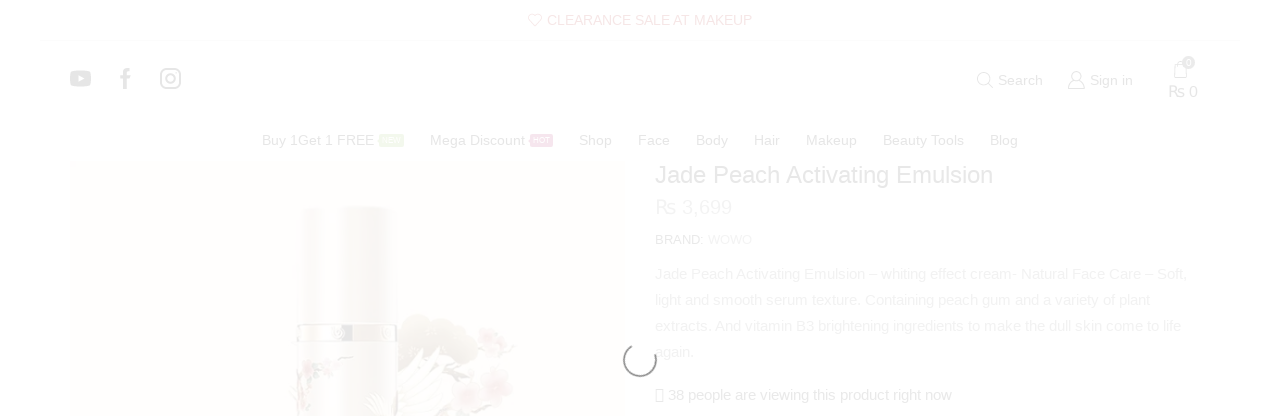

--- FILE ---
content_type: text/html; charset=UTF-8
request_url: https://wowo.pk/jade-peach-activating-emulsion/
body_size: 51206
content:
<!DOCTYPE html><html lang="en-US" xmlns="http://www.w3.org/1999/xhtml" prefix="og: http://ogp.me/ns# fb: http://www.facebook.com/2008/fbml" ><head><meta charset="UTF-8" /><meta name="viewport" content="width=device-width, initial-scale=1.0, maximum-scale=1.0, user-scalable=0"/><title>Jade Peach Activating Emulsion  - WOWO</title><meta name='robots' content='max-image-preview:large' /><style>img:is([sizes="auto" i], [sizes^="auto," i]) { contain-intrinsic-size: 3000px 1500px }</style><meta property="og:site_name" content="WOWO" /><meta name="description" content="Discover 100% organic and natural cosmetic products at WOWO.pk.Shop high-quality skincare, haircare, and beauty products made from pure, natural ingredients. Experience the best in organic beauty solutions in Pakistan, including herbal remedies, essential oils, and cruelty-free options. Explore our Korean beauty products and natural skin and body care range, featuring eco-friendly, sustainable, and effective beauty solutions to enhance your natural beauty." /><meta property="keywords" content="Organic cosmetics, natural skincare, natural haircare, beauty products, pure ingredients, Pakistan beauty, herbal remedies, essential oils, cruelty-free beauty, Korean beauty, natural skin care, natural body care, eco-friendly products, sustainable beauty, organic beauty solutions, natural beauty enhancement, botanical extracts, green beauty, vegan cosmetics, anti-aging products, glowing skin, hydrating skincare, acne treatment, beauty routine, natural makeup, skincare essentials" /><meta property="og:image" content="https://i0.wp.com/wowo.pk/wp-content/uploads/2022/02/48010939516_d507ff69c7_oWEBP.webp?fit=700%2C700&amp;ssl=1" /><meta property="og:url" content="https://wowo.pk/jade-peach-activating-emulsion/" /><meta property="og:type" content="article" /> <script defer src="[data-uri]"></script> <link rel='dns-prefetch' href='//stats.wp.com' /><link rel='dns-prefetch' href='//www.googletagmanager.com' /><link rel='dns-prefetch' href='//pagead2.googlesyndication.com' /><link rel='preconnect' href='//c0.wp.com' /><link rel='preconnect' href='//i0.wp.com' /><link rel="alternate" type="application/rss+xml" title="WOWO &raquo; Feed" href="https://wowo.pk/feed/" /><link rel="alternate" type="application/rss+xml" title="WOWO &raquo; Comments Feed" href="https://wowo.pk/comments/feed/" /><link rel="alternate" type="application/rss+xml" title="WOWO &raquo; Jade Peach Activating Emulsion Comments Feed" href="https://wowo.pk/jade-peach-activating-emulsion/feed/" /><link rel='stylesheet' id='xstore_sales_booster_css-css' href='https://wowo.pk/wp-content/cache/autoptimize/css/autoptimize_single_4ded9168b10d1cb0b9e283b031fb26cc.css' type='text/css' media='all' /><style id='classic-theme-styles-inline-css' type='text/css'>/*! This file is auto-generated */
.wp-block-button__link{color:#fff;background-color:#32373c;border-radius:9999px;box-shadow:none;text-decoration:none;padding:calc(.667em + 2px) calc(1.333em + 2px);font-size:1.125em}.wp-block-file__button{background:#32373c;color:#fff;text-decoration:none}</style><link rel='stylesheet' id='mediaelement-css' href='https://wowo.pk/wp-includes/js/mediaelement/mediaelementplayer-legacy.min.css' type='text/css' media='all' /><link rel='stylesheet' id='wp-mediaelement-css' href='https://wowo.pk/wp-includes/js/mediaelement/wp-mediaelement.min.css' type='text/css' media='all' /><style id='jetpack-sharing-buttons-style-inline-css' type='text/css'>.jetpack-sharing-buttons__services-list{display:flex;flex-direction:row;flex-wrap:wrap;gap:0;list-style-type:none;margin:5px;padding:0}.jetpack-sharing-buttons__services-list.has-small-icon-size{font-size:12px}.jetpack-sharing-buttons__services-list.has-normal-icon-size{font-size:16px}.jetpack-sharing-buttons__services-list.has-large-icon-size{font-size:24px}.jetpack-sharing-buttons__services-list.has-huge-icon-size{font-size:36px}@media print{.jetpack-sharing-buttons__services-list{display:none!important}}.editor-styles-wrapper .wp-block-jetpack-sharing-buttons{gap:0;padding-inline-start:0}ul.jetpack-sharing-buttons__services-list.has-background{padding:1.25em 2.375em}</style><style id='global-styles-inline-css' type='text/css'>:root{--wp--preset--aspect-ratio--square: 1;--wp--preset--aspect-ratio--4-3: 4/3;--wp--preset--aspect-ratio--3-4: 3/4;--wp--preset--aspect-ratio--3-2: 3/2;--wp--preset--aspect-ratio--2-3: 2/3;--wp--preset--aspect-ratio--16-9: 16/9;--wp--preset--aspect-ratio--9-16: 9/16;--wp--preset--color--black: #000000;--wp--preset--color--cyan-bluish-gray: #abb8c3;--wp--preset--color--white: #ffffff;--wp--preset--color--pale-pink: #f78da7;--wp--preset--color--vivid-red: #cf2e2e;--wp--preset--color--luminous-vivid-orange: #ff6900;--wp--preset--color--luminous-vivid-amber: #fcb900;--wp--preset--color--light-green-cyan: #7bdcb5;--wp--preset--color--vivid-green-cyan: #00d084;--wp--preset--color--pale-cyan-blue: #8ed1fc;--wp--preset--color--vivid-cyan-blue: #0693e3;--wp--preset--color--vivid-purple: #9b51e0;--wp--preset--gradient--vivid-cyan-blue-to-vivid-purple: linear-gradient(135deg,rgba(6,147,227,1) 0%,rgb(155,81,224) 100%);--wp--preset--gradient--light-green-cyan-to-vivid-green-cyan: linear-gradient(135deg,rgb(122,220,180) 0%,rgb(0,208,130) 100%);--wp--preset--gradient--luminous-vivid-amber-to-luminous-vivid-orange: linear-gradient(135deg,rgba(252,185,0,1) 0%,rgba(255,105,0,1) 100%);--wp--preset--gradient--luminous-vivid-orange-to-vivid-red: linear-gradient(135deg,rgba(255,105,0,1) 0%,rgb(207,46,46) 100%);--wp--preset--gradient--very-light-gray-to-cyan-bluish-gray: linear-gradient(135deg,rgb(238,238,238) 0%,rgb(169,184,195) 100%);--wp--preset--gradient--cool-to-warm-spectrum: linear-gradient(135deg,rgb(74,234,220) 0%,rgb(151,120,209) 20%,rgb(207,42,186) 40%,rgb(238,44,130) 60%,rgb(251,105,98) 80%,rgb(254,248,76) 100%);--wp--preset--gradient--blush-light-purple: linear-gradient(135deg,rgb(255,206,236) 0%,rgb(152,150,240) 100%);--wp--preset--gradient--blush-bordeaux: linear-gradient(135deg,rgb(254,205,165) 0%,rgb(254,45,45) 50%,rgb(107,0,62) 100%);--wp--preset--gradient--luminous-dusk: linear-gradient(135deg,rgb(255,203,112) 0%,rgb(199,81,192) 50%,rgb(65,88,208) 100%);--wp--preset--gradient--pale-ocean: linear-gradient(135deg,rgb(255,245,203) 0%,rgb(182,227,212) 50%,rgb(51,167,181) 100%);--wp--preset--gradient--electric-grass: linear-gradient(135deg,rgb(202,248,128) 0%,rgb(113,206,126) 100%);--wp--preset--gradient--midnight: linear-gradient(135deg,rgb(2,3,129) 0%,rgb(40,116,252) 100%);--wp--preset--font-size--small: 13px;--wp--preset--font-size--medium: 20px;--wp--preset--font-size--large: 36px;--wp--preset--font-size--x-large: 42px;--wp--preset--font-family--inter: "Inter", sans-serif;--wp--preset--font-family--cardo: Cardo;--wp--preset--spacing--20: 0.44rem;--wp--preset--spacing--30: 0.67rem;--wp--preset--spacing--40: 1rem;--wp--preset--spacing--50: 1.5rem;--wp--preset--spacing--60: 2.25rem;--wp--preset--spacing--70: 3.38rem;--wp--preset--spacing--80: 5.06rem;--wp--preset--shadow--natural: 6px 6px 9px rgba(0, 0, 0, 0.2);--wp--preset--shadow--deep: 12px 12px 50px rgba(0, 0, 0, 0.4);--wp--preset--shadow--sharp: 6px 6px 0px rgba(0, 0, 0, 0.2);--wp--preset--shadow--outlined: 6px 6px 0px -3px rgba(255, 255, 255, 1), 6px 6px rgba(0, 0, 0, 1);--wp--preset--shadow--crisp: 6px 6px 0px rgba(0, 0, 0, 1);}:where(.is-layout-flex){gap: 0.5em;}:where(.is-layout-grid){gap: 0.5em;}body .is-layout-flex{display: flex;}.is-layout-flex{flex-wrap: wrap;align-items: center;}.is-layout-flex > :is(*, div){margin: 0;}body .is-layout-grid{display: grid;}.is-layout-grid > :is(*, div){margin: 0;}:where(.wp-block-columns.is-layout-flex){gap: 2em;}:where(.wp-block-columns.is-layout-grid){gap: 2em;}:where(.wp-block-post-template.is-layout-flex){gap: 1.25em;}:where(.wp-block-post-template.is-layout-grid){gap: 1.25em;}.has-black-color{color: var(--wp--preset--color--black) !important;}.has-cyan-bluish-gray-color{color: var(--wp--preset--color--cyan-bluish-gray) !important;}.has-white-color{color: var(--wp--preset--color--white) !important;}.has-pale-pink-color{color: var(--wp--preset--color--pale-pink) !important;}.has-vivid-red-color{color: var(--wp--preset--color--vivid-red) !important;}.has-luminous-vivid-orange-color{color: var(--wp--preset--color--luminous-vivid-orange) !important;}.has-luminous-vivid-amber-color{color: var(--wp--preset--color--luminous-vivid-amber) !important;}.has-light-green-cyan-color{color: var(--wp--preset--color--light-green-cyan) !important;}.has-vivid-green-cyan-color{color: var(--wp--preset--color--vivid-green-cyan) !important;}.has-pale-cyan-blue-color{color: var(--wp--preset--color--pale-cyan-blue) !important;}.has-vivid-cyan-blue-color{color: var(--wp--preset--color--vivid-cyan-blue) !important;}.has-vivid-purple-color{color: var(--wp--preset--color--vivid-purple) !important;}.has-black-background-color{background-color: var(--wp--preset--color--black) !important;}.has-cyan-bluish-gray-background-color{background-color: var(--wp--preset--color--cyan-bluish-gray) !important;}.has-white-background-color{background-color: var(--wp--preset--color--white) !important;}.has-pale-pink-background-color{background-color: var(--wp--preset--color--pale-pink) !important;}.has-vivid-red-background-color{background-color: var(--wp--preset--color--vivid-red) !important;}.has-luminous-vivid-orange-background-color{background-color: var(--wp--preset--color--luminous-vivid-orange) !important;}.has-luminous-vivid-amber-background-color{background-color: var(--wp--preset--color--luminous-vivid-amber) !important;}.has-light-green-cyan-background-color{background-color: var(--wp--preset--color--light-green-cyan) !important;}.has-vivid-green-cyan-background-color{background-color: var(--wp--preset--color--vivid-green-cyan) !important;}.has-pale-cyan-blue-background-color{background-color: var(--wp--preset--color--pale-cyan-blue) !important;}.has-vivid-cyan-blue-background-color{background-color: var(--wp--preset--color--vivid-cyan-blue) !important;}.has-vivid-purple-background-color{background-color: var(--wp--preset--color--vivid-purple) !important;}.has-black-border-color{border-color: var(--wp--preset--color--black) !important;}.has-cyan-bluish-gray-border-color{border-color: var(--wp--preset--color--cyan-bluish-gray) !important;}.has-white-border-color{border-color: var(--wp--preset--color--white) !important;}.has-pale-pink-border-color{border-color: var(--wp--preset--color--pale-pink) !important;}.has-vivid-red-border-color{border-color: var(--wp--preset--color--vivid-red) !important;}.has-luminous-vivid-orange-border-color{border-color: var(--wp--preset--color--luminous-vivid-orange) !important;}.has-luminous-vivid-amber-border-color{border-color: var(--wp--preset--color--luminous-vivid-amber) !important;}.has-light-green-cyan-border-color{border-color: var(--wp--preset--color--light-green-cyan) !important;}.has-vivid-green-cyan-border-color{border-color: var(--wp--preset--color--vivid-green-cyan) !important;}.has-pale-cyan-blue-border-color{border-color: var(--wp--preset--color--pale-cyan-blue) !important;}.has-vivid-cyan-blue-border-color{border-color: var(--wp--preset--color--vivid-cyan-blue) !important;}.has-vivid-purple-border-color{border-color: var(--wp--preset--color--vivid-purple) !important;}.has-vivid-cyan-blue-to-vivid-purple-gradient-background{background: var(--wp--preset--gradient--vivid-cyan-blue-to-vivid-purple) !important;}.has-light-green-cyan-to-vivid-green-cyan-gradient-background{background: var(--wp--preset--gradient--light-green-cyan-to-vivid-green-cyan) !important;}.has-luminous-vivid-amber-to-luminous-vivid-orange-gradient-background{background: var(--wp--preset--gradient--luminous-vivid-amber-to-luminous-vivid-orange) !important;}.has-luminous-vivid-orange-to-vivid-red-gradient-background{background: var(--wp--preset--gradient--luminous-vivid-orange-to-vivid-red) !important;}.has-very-light-gray-to-cyan-bluish-gray-gradient-background{background: var(--wp--preset--gradient--very-light-gray-to-cyan-bluish-gray) !important;}.has-cool-to-warm-spectrum-gradient-background{background: var(--wp--preset--gradient--cool-to-warm-spectrum) !important;}.has-blush-light-purple-gradient-background{background: var(--wp--preset--gradient--blush-light-purple) !important;}.has-blush-bordeaux-gradient-background{background: var(--wp--preset--gradient--blush-bordeaux) !important;}.has-luminous-dusk-gradient-background{background: var(--wp--preset--gradient--luminous-dusk) !important;}.has-pale-ocean-gradient-background{background: var(--wp--preset--gradient--pale-ocean) !important;}.has-electric-grass-gradient-background{background: var(--wp--preset--gradient--electric-grass) !important;}.has-midnight-gradient-background{background: var(--wp--preset--gradient--midnight) !important;}.has-small-font-size{font-size: var(--wp--preset--font-size--small) !important;}.has-medium-font-size{font-size: var(--wp--preset--font-size--medium) !important;}.has-large-font-size{font-size: var(--wp--preset--font-size--large) !important;}.has-x-large-font-size{font-size: var(--wp--preset--font-size--x-large) !important;}
:where(.wp-block-post-template.is-layout-flex){gap: 1.25em;}:where(.wp-block-post-template.is-layout-grid){gap: 1.25em;}
:where(.wp-block-columns.is-layout-flex){gap: 2em;}:where(.wp-block-columns.is-layout-grid){gap: 2em;}
:root :where(.wp-block-pullquote){font-size: 1.5em;line-height: 1.6;}</style><link rel='stylesheet' id='cookie-notice-front-css' href='https://wowo.pk/wp-content/plugins/cookie-notice/css/front.min.css' type='text/css' media='all' /><style id='woocommerce-inline-inline-css' type='text/css'>.woocommerce form .form-row .required { visibility: visible; }</style><link rel='stylesheet' id='brands-styles-css' href='https://wowo.pk/wp-content/cache/autoptimize/css/autoptimize_single_48d56016b20f151be4f24ba6d0eb1be4.css' type='text/css' media='all' /><link rel='stylesheet' id='etheme-parent-style-css' href='https://wowo.pk/wp-content/themes/xstore/xstore.min.css' type='text/css' media='all' /><link rel='stylesheet' id='etheme-swatches-style-css' href='https://wowo.pk/wp-content/themes/xstore/css/swatches.min.css' type='text/css' media='all' /><style id='akismet-widget-style-inline-css' type='text/css'>.a-stats {
				--akismet-color-mid-green: #357b49;
				--akismet-color-white: #fff;
				--akismet-color-light-grey: #f6f7f7;

				max-width: 350px;
				width: auto;
			}

			.a-stats * {
				all: unset;
				box-sizing: border-box;
			}

			.a-stats strong {
				font-weight: 600;
			}

			.a-stats a.a-stats__link,
			.a-stats a.a-stats__link:visited,
			.a-stats a.a-stats__link:active {
				background: var(--akismet-color-mid-green);
				border: none;
				box-shadow: none;
				border-radius: 8px;
				color: var(--akismet-color-white);
				cursor: pointer;
				display: block;
				font-family: -apple-system, BlinkMacSystemFont, 'Segoe UI', 'Roboto', 'Oxygen-Sans', 'Ubuntu', 'Cantarell', 'Helvetica Neue', sans-serif;
				font-weight: 500;
				padding: 12px;
				text-align: center;
				text-decoration: none;
				transition: all 0.2s ease;
			}

			/* Extra specificity to deal with TwentyTwentyOne focus style */
			.widget .a-stats a.a-stats__link:focus {
				background: var(--akismet-color-mid-green);
				color: var(--akismet-color-white);
				text-decoration: none;
			}

			.a-stats a.a-stats__link:hover {
				filter: brightness(110%);
				box-shadow: 0 4px 12px rgba(0, 0, 0, 0.06), 0 0 2px rgba(0, 0, 0, 0.16);
			}

			.a-stats .count {
				color: var(--akismet-color-white);
				display: block;
				font-size: 1.5em;
				line-height: 1.4;
				padding: 0 13px;
				white-space: nowrap;
			}</style><link rel='stylesheet' id='etheme-wpb-style-css' href='https://wowo.pk/wp-content/themes/xstore/css/wpb.min.css' type='text/css' media='all' /><link rel='stylesheet' id='js_composer_front-css' href='https://wowo.pk/wp-content/plugins/js_composer/assets/css/js_composer.min.css' type='text/css' media='all' /><link rel='stylesheet' id='etheme-elementor-style-css' href='https://wowo.pk/wp-content/themes/xstore/css/elementor.min.css' type='text/css' media='all' /><link rel='stylesheet' id='etheme-cookie-notice-style-css' href='https://wowo.pk/wp-content/themes/xstore/css/cookie-notice.min.css' type='text/css' media='all' /><link rel='stylesheet' id='etheme-woocommerce-css' href='https://wowo.pk/wp-content/themes/xstore/css/modules/woocommerce/global.min.css' type='text/css' media='all' /><link rel='stylesheet' id='etheme-woocommerce-archive-css' href='https://wowo.pk/wp-content/themes/xstore/css/modules/woocommerce/archive.min.css' type='text/css' media='all' /><link rel='stylesheet' id='etheme-single-product-css' href='https://wowo.pk/wp-content/themes/xstore/css/modules/woocommerce/single-product/single-product.min.css' type='text/css' media='all' /><link rel='stylesheet' id='etheme-single-product-elements-css' href='https://wowo.pk/wp-content/themes/xstore/css/modules/woocommerce/single-product/single-product-elements.min.css' type='text/css' media='all' /><link rel='stylesheet' id='etheme-single-product-sticky-cart-css' href='https://wowo.pk/wp-content/themes/xstore/css/modules/woocommerce/single-product/sticky-cart.min.css' type='text/css' media='all' /><link rel='stylesheet' id='etheme-star-rating-css' href='https://wowo.pk/wp-content/themes/xstore/css/modules/star-rating.min.css' type='text/css' media='all' /><link rel='stylesheet' id='etheme-comments-css' href='https://wowo.pk/wp-content/themes/xstore/css/modules/comments.min.css' type='text/css' media='all' /><link rel='stylesheet' id='etheme-single-post-meta-css' href='https://wowo.pk/wp-content/themes/xstore/css/modules/blog/single-post/meta.min.css' type='text/css' media='all' /><link rel='stylesheet' id='etheme-contact-forms-css' href='https://wowo.pk/wp-content/themes/xstore/css/modules/contact-forms.min.css' type='text/css' media='all' /><style id='xstore-icons-font-inline-css' type='text/css'>@font-face {
				  font-family: 'xstore-icons';
				  src:
				    url('https://wowo.pk/wp-content/themes/xstore/fonts/xstore-icons-light.ttf') format('truetype'),
				    url('https://wowo.pk/wp-content/themes/xstore/fonts/xstore-icons-light.woff2') format('woff2'),
				    url('https://wowo.pk/wp-content/themes/xstore/fonts/xstore-icons-light.woff') format('woff'),
				    url('https://wowo.pk/wp-content/themes/xstore/fonts/xstore-icons-light.svg#xstore-icons') format('svg');
				  font-weight: normal;
				  font-style: normal;
				  font-display: swap;
				}</style><link rel='stylesheet' id='etheme-header-search-css' href='https://wowo.pk/wp-content/themes/xstore/css/modules/layout/header/parts/search.min.css' type='text/css' media='all' /><link rel='stylesheet' id='etheme-product-view-default-css' href='https://wowo.pk/wp-content/themes/xstore/css/modules/woocommerce/product-hovers/product-view-default.min.css' type='text/css' media='all' /><link rel='stylesheet' id='etheme-blog-global-css' href='https://wowo.pk/wp-content/themes/xstore/css/modules/blog/blog-global.min.css' type='text/css' media='all' /><link rel='stylesheet' id='etheme-portfolio-css' href='https://wowo.pk/wp-content/themes/xstore/css/portfolio.min.css' type='text/css' media='all' /><link rel='stylesheet' id='etheme-header-menu-css' href='https://wowo.pk/wp-content/themes/xstore/css/modules/layout/header/parts/menu.min.css' type='text/css' media='all' /><link rel='stylesheet' id='xstore-kirki-styles-css' href='https://wowo.pk/wp-content/cache/autoptimize/css/autoptimize_single_b1d84a593555fd7df3dd11f2f6005f80.css' type='text/css' media='all' /><link rel='stylesheet' id='woo_discount_pro_style-css' href='https://wowo.pk/wp-content/cache/autoptimize/css/autoptimize_single_b0af44348a08900199107155048211b9.css' type='text/css' media='all' /><link rel='stylesheet' id='child-style-css' href='https://wowo.pk/wp-content/themes/xstore-child/style.css' type='text/css' media='all' /> <script type="text/javascript" src="https://wowo.pk/wp-includes/js/jquery/jquery.min.js" id="jquery-core-js"></script> <script type="text/javascript" defer='defer' src="https://wowo.pk/wp-includes/js/jquery/jquery-migrate.min.js" id="jquery-migrate-js"></script> <script defer id="cookie-notice-front-js-before" src="[data-uri]"></script> <script type="text/javascript" defer='defer' src="https://wowo.pk/wp-content/plugins/cookie-notice/js/front.min.js" id="cookie-notice-front-js"></script> <script type="text/javascript" defer='defer' src="https://wowo.pk/wp-content/plugins/woocommerce/assets/js/jquery-blockui/jquery.blockUI.min.js" id="jquery-blockui-js" data-wp-strategy="defer"></script> <script defer id="wc-add-to-cart-js-extra" src="[data-uri]"></script> <script type="text/javascript" defer='defer' src="https://wowo.pk/wp-content/plugins/woocommerce/assets/js/frontend/add-to-cart.min.js" id="wc-add-to-cart-js" data-wp-strategy="defer"></script> <script type="text/javascript" defer='defer' src="https://wowo.pk/wp-content/plugins/woocommerce/assets/js/zoom/jquery.zoom.min.js" id="zoom-js" defer="defer" data-wp-strategy="defer"></script> <script defer id="wc-single-product-js-extra" src="[data-uri]"></script> <script type="text/javascript" defer='defer' src="https://wowo.pk/wp-content/plugins/woocommerce/assets/js/frontend/single-product.min.js" id="wc-single-product-js" defer="defer" data-wp-strategy="defer"></script> <script type="text/javascript" defer='defer' src="https://wowo.pk/wp-content/plugins/woocommerce/assets/js/js-cookie/js.cookie.min.js" id="js-cookie-js" defer="defer" data-wp-strategy="defer"></script> <script defer id="woocommerce-js-extra" src="[data-uri]"></script> <script type="text/javascript" defer='defer' src="https://wowo.pk/wp-content/plugins/woocommerce/assets/js/frontend/woocommerce.min.js" id="woocommerce-js" defer="defer" data-wp-strategy="defer"></script> <script type="text/javascript" defer='defer' src="https://wowo.pk/wp-content/cache/autoptimize/js/autoptimize_single_d67b3b85f945329f35207be4b8a29d99.js" id="rp-sub-frontend-product-scripts-js"></script> <script type="text/javascript" defer='defer' src="https://wowo.pk/wp-content/cache/autoptimize/js/autoptimize_single_787fe4f547a6cb7f4ce4934641085910.js" id="vc_woocommerce-add-to-cart-js-js"></script> <script type="text/javascript" defer='defer' src="https://stats.wp.com/s-202545.js" id="woocommerce-analytics-js" defer="defer" data-wp-strategy="defer"></script>    <script type="text/javascript" defer='defer' src="https://www.googletagmanager.com/gtag/js?id=G-EMMQN6VRD4" id="google_gtagjs-js" async></script> <script defer id="google_gtagjs-js-after" src="[data-uri]"></script>  <script type="text/javascript" defer='defer' src="https://wowo.pk/wp-content/plugins/wp-smushit/app/assets/js/smush-lazy-load.min.js" id="smush-lazy-load-js"></script> <script defer src="data:text/javascript;base64,"></script><link rel="https://api.w.org/" href="https://wowo.pk/wp-json/" /><link rel="alternate" title="JSON" type="application/json" href="https://wowo.pk/wp-json/wp/v2/product/2181" /><link rel="EditURI" type="application/rsd+xml" title="RSD" href="https://wowo.pk/xmlrpc.php?rsd" /><meta name="generator" content="WordPress 6.8.3" /><meta name="generator" content="WooCommerce 9.6.2" /><link rel='shortlink' href='https://wowo.pk/?p=2181' /><meta name="generator" content="Site Kit by Google 1.146.0" /><style>img#wpstats{display:none}</style> <script defer src="[data-uri]"></script> <style>.no-js img.lazyload {
				display: none;
			}

			figure.wp-block-image img.lazyloading {
				min-width: 150px;
			}

						.lazyload, .lazyloading {
				opacity: 0;
			}

			.lazyloaded {
				opacity: 1;
				transition: opacity 400ms;
				transition-delay: 0ms;
			}</style><meta name="google-site-verification" content="f-mGJpZs0ARe7fh_JITp0vn8JHWcKkbT2EIDeRvJnDk" /><link rel="prefetch" as="font" href="https://wowo.pk/wp-content/themes/xstore/fonts/xstore-icons-light.woff?v=9.4.7" type="font/woff"><link rel="prefetch" as="font" href="https://wowo.pk/wp-content/themes/xstore/fonts/xstore-icons-light.woff2?v=9.4.7" type="font/woff2"> <noscript><style>.woocommerce-product-gallery{ opacity: 1 !important; }</style></noscript><meta name="google-adsense-platform-account" content="ca-host-pub-2644536267352236"><meta name="google-adsense-platform-domain" content="sitekit.withgoogle.com"><link rel="canonical" href="https://wowo.pk/jade-peach-activating-emulsion/" /><meta name="description" content="Jade Peach Activating Emulsion - whiting effect cream- Natural Face Care - Soft, light and smooth serum texture. Containing peach gum and a variety of plant ..." /><meta name="google-site-verification" content="f-mGJpZs0ARe7fh_JITp0vn8JHWcKkbT2EIDeRvJnDk" /> <script type="application/ld+json">{"@context":"https:\/\/schema.org","@graph":[{"@type":"Organization","@id":"https:\/\/wowo.pk\/#schema-publishing-organization","url":"https:\/\/wowo.pk","name":"WOWO Pakistan","logo":{"@type":"ImageObject","@id":"https:\/\/wowo.pk\/#schema-organization-logo","url":"http:\/\/wowo.pkstore\/wp-content\/uploads\/2022\/02\/LOGO-e1643983362954.png","height":60,"width":60}},{"@type":"WebSite","@id":"https:\/\/wowo.pk\/#schema-website","url":"https:\/\/wowo.pk","name":"WoWo","encoding":"UTF-8","potentialAction":{"@type":"SearchAction","target":"https:\/\/wowo.pk\/search\/{search_term_string}\/","query-input":"required name=search_term_string"}},{"@type":"BreadcrumbList","@id":"https:\/\/wowo.pk\/jade-peach-activating-emulsion?page&post_type=product&product=jade-peach-activating-emulsion&name=jade-peach-activating-emulsion\/#breadcrumb","itemListElement":[{"@type":"ListItem","position":1,"name":"Home","item":"https:\/\/wowo.pk"},{"@type":"ListItem","position":2,"name":"Shop","item":"https:\/\/wowo.pk\/shop\/"},{"@type":"ListItem","position":3,"name":"Jade Peach Activating Emulsion"}]},{"@type":"Person","@id":"https:\/\/wowo.pk\/author\/admin\/#schema-author","name":"asad Amin","url":"https:\/\/wowo.pk\/author\/admin\/"}]}</script> <meta name="twitter:card" content="summary_large_image" /><meta name="twitter:title" content="Jade Peach Activating Emulsion - WOWO" /><meta name="twitter:description" content="Jade Peach Activating Emulsion - whiting effect cream- Natural Face Care - Soft, light and smooth serum texture. Containing peach gum and a variety of plant ..." /><meta name="twitter:image" content="https://i0.wp.com/wowo.pk/wp-content/uploads/2022/02/48010939516_d507ff69c7_oWEBP.webp?fit=700%2C700&amp;ssl=1" />  <script defer src="[data-uri]"></script>  <script defer src="[data-uri]"></script> <meta name="generator" content="Powered by WPBakery Page Builder - drag and drop page builder for WordPress."/>  <script type="text/javascript" async="async" src="https://pagead2.googlesyndication.com/pagead/js/adsbygoogle.js?client=ca-pub-4105972195521650&amp;host=ca-host-pub-2644536267352236" crossorigin="anonymous"></script> <style class='wp-fonts-local' type='text/css'>@font-face{font-family:Inter;font-style:normal;font-weight:300 900;font-display:fallback;src:url('https://wowo.pk/wp-content/plugins/woocommerce/assets/fonts/Inter-VariableFont_slnt,wght.woff2') format('woff2');font-stretch:normal;}
@font-face{font-family:Cardo;font-style:normal;font-weight:400;font-display:fallback;src:url('https://wowo.pk/wp-content/plugins/woocommerce/assets/fonts/cardo_normal_400.woff2') format('woff2');}</style><link rel="icon" href="https://i0.wp.com/wowo.pk/wp-content/uploads/2022/02/icon-wowo-1.webp?fit=32%2C32&#038;ssl=1" sizes="32x32" /><link rel="icon" href="https://i0.wp.com/wowo.pk/wp-content/uploads/2022/02/icon-wowo-1.webp?fit=192%2C192&#038;ssl=1" sizes="192x192" /><link rel="apple-touch-icon" href="https://i0.wp.com/wowo.pk/wp-content/uploads/2022/02/icon-wowo-1.webp?fit=180%2C180&#038;ssl=1" /><meta name="msapplication-TileImage" content="https://i0.wp.com/wowo.pk/wp-content/uploads/2022/02/icon-wowo-1.webp?fit=270%2C270&#038;ssl=1" /><style type="text/css" id="wp-custom-css">#ship-to-different-address{display:none;}

.et-element-label{font-size:14px!important}
.category-grid{display:none!important;}

.wc-mailchimp-subscribe-form{
	
	max-width:150% !important;
	width:150% !important;
	text-align:left;
	margin-left:3% !important;
	
}.etheme-advanced-headline-mask {
    
    -webkit-text-fill-color: #0a0a0a !important;
}</style><style id="kirki-inline-styles"></style><style type="text/css" class="et_custom-css">.onsale{width:4em;height:1.8em;line-height:1.2}.page-heading{margin-bottom:25px}@media only screen and (max-width:1320px){.header-wrapper .header-main-menu>div>.menu>li:last-child{display:none}}.page-heading{border-top:1px solid var(--et_border-color)}.page-heading .a-center{text-align:center}.product-view-default .content-product .footer-product .show-quickly:before{display:inline-block;content:"\e93e"}@media (max-width:700px){.header-newsletter-popup{display:none}}.menu-badge{font-size:9px;margin-left:4px;position:relative;top:-10px;left :-20px;margin-bottom:13px;color:#fff;background-color:#68A740;padding:3px 4px;border-radius:3px}.badge-bounce{animation:bouncing .8s cubic-bezier(0.1,0.05,0.05,1) 0s infinite alternate both}@keyframes bouncing{0%{top:-6px}100%{top:-10px}}.blinkmenu{color :#68A740;animation:blinker 1.5s linear infinite}@keyframes blinker{50%{opacity:0}@media (min-width:993px){.product-slide.item-no-space .content-product{border:1px solid var(--et_border-color)}.product-slide.item-no-space + .product-slide.item-no-space .content-product:not(:hover){border-left:none}.product-sale-counter.type2 .time-block{border:1px solid var(--et_border-color);padding:10px;min-width:95px;margin-right:10px}.product-sale-counter.type2 .time-block:not(:last-child) .timer-count:after{display:none}}.page-heading,.breadcrumb-trail{margin-bottom:25px}.breadcrumb-trail .page-heading{background-color:transparent}.swiper-custom-right:not(.et-swiper-elementor-nav),.swiper-custom-left:not(.et-swiper-elementor-nav){background:transparent !important}@media only screen and (max-width:1230px){.swiper-custom-left,.middle-inside .swiper-entry .swiper-button-prev,.middle-inside.swiper-entry .swiper-button-prev{left:-15px}.swiper-custom-right,.middle-inside .swiper-entry .swiper-button-next,.middle-inside.swiper-entry .swiper-button-next{right:-15px}.middle-inbox .swiper-entry .swiper-button-prev,.middle-inbox.swiper-entry .swiper-button-prev{left:8px}.middle-inbox .swiper-entry .swiper-button-next,.middle-inbox.swiper-entry .swiper-button-next{right:8px}.swiper-entry:hover .swiper-custom-left,.middle-inside .swiper-entry:hover .swiper-button-prev,.middle-inside.swiper-entry:hover .swiper-button-prev{left:-5px}.swiper-entry:hover .swiper-custom-right,.middle-inside .swiper-entry:hover .swiper-button-next,.middle-inside.swiper-entry:hover .swiper-button-next{right:-5px}.middle-inbox .swiper-entry:hover .swiper-button-prev,.middle-inbox.swiper-entry:hover .swiper-button-prev{left:5px}.middle-inbox .swiper-entry:hover .swiper-button-next,.middle-inbox.swiper-entry:hover .swiper-button-next{right:5px}}.header-main-menu.et_element-top-level .menu{margin-right:-13px;margin-left:-13px}.swiper-container{width:auto}.content-product .product-content-image img,.category-grid img,.categoriesCarousel .category-grid img{width:100%}.etheme-elementor-slider:not(.swiper-container-initialized,.swiper-initialized) .swiper-slide{max-width:calc(100% / var(--slides-per-view,4))}.etheme-elementor-slider[data-animation]:not(.swiper-container-initialized,.swiper-initialized,[data-animation=slide],[data-animation=coverflow]) .swiper-slide{max-width:100%}body:not([data-elementor-device-mode]) .etheme-elementor-off-canvas__container{transition:none;opacity:0;visibility:hidden;position:fixed}</style><noscript><style>.wpb_animate_when_almost_visible { opacity: 1; }</style></noscript><style type="text/css" data-type="et_vc_shortcodes-custom-css">@media only screen and (max-width: 1199px) and (min-width: 769px) { div.et-md-no-bg { background-image: none !important; } }@media only screen and (max-width: 768px) and (min-width: 480px) { div.et-sm-no-bg { background-image: none !important; } }@media only screen and (max-width: 480px) {div.et-xs-no-bg { background-image: none !important; }}</style></head><body class="wp-singular product-template-default single single-product postid-2181 wp-custom-logo wp-theme-xstore wp-child-theme-xstore-child theme-xstore cookies-not-set woocommerce woocommerce-page woocommerce-no-js et_cart-type-1 et_b_dt_header-not-overlap et_b_mob_header-not-overlap boxed et-preloader-on et-catalog-off  sticky-message-on global-product-name-on et-enable-swatch et-old-browser wpb-js-composer js-comp-ver-7.5 vc_responsive elementor-default elementor-kit-25" data-mode="light">
<div class="et-loader"><svg class="loader-circular" viewBox="25 25 50 50"><circle class="loader-path" cx="50" cy="50" r="20" fill="none" stroke-width="2" stroke-miterlimit="10"></circle></svg></div><div class="template-container"><div class="template-content"><div class="page-wrapper"><header id="header" class="site-header sticky"  data-type="custom" data-start= "200"><div class="header-wrapper"><div class="header-top-wrapper sticky"><div class="header-top" data-title="Header top"><div class="et-row-container et-container"><div class="et-wrap-columns flex align-items-center"><div class="et_column et_col-xs-12 et_col-xs-offset-0"><div class="et_promo_text_carousel swiper-entry pos-relative arrows-hovered "><div class="swiper-container stop-on-hover et_element" data-loop="true" data-speed="15000" data-breakpoints="1" data-xs-slides="1" data-sm-slides="1" data-md-slides="1" data-lt-slides="1" data-slides-per-view="1" data-slides-per-group="1"  data-autoplay='8000'><div class="header-promo-text et-promo-text-carousel swiper-wrapper"><div class="swiper-slide flex justify-content-center align-items-center"> <span class="et_b-icon"><svg xmlns="http://www.w3.org/2000/svg" width="1em" height="1em" viewBox="0 0 24 24"><path d="M23.88 7.56c-0.264-3.432-3.168-6.192-6.624-6.288-1.944-0.072-3.912 0.768-5.256 2.208-1.368-1.464-3.264-2.28-5.256-2.208-3.456 0.096-6.36 2.856-6.624 6.288-0.024 0.288-0.024 0.6-0.024 0.888 0.048 1.224 0.576 2.448 1.464 3.432l9.408 10.416c0.264 0.288 0.648 0.456 1.032 0.456s0.768-0.168 1.056-0.456l9.384-10.416c0.888-0.984 1.392-2.184 1.464-3.432 0-0.288 0-0.6-0.024-0.888zM11.904 21.408l-9.384-10.416c-0.672-0.744-1.080-1.68-1.128-2.616 0-0.24 0-0.48 0.024-0.72 0.216-2.76 2.568-5.016 5.352-5.088 0.048 0 0.12 0 0.168 0 1.776 0 3.48 0.864 4.512 2.328 0.12 0.168 0.312 0.264 0.528 0.264s0.408-0.096 0.528-0.264c1.080-1.512 2.832-2.376 4.704-2.328 2.784 0.096 5.136 2.328 5.376 5.088 0.024 0.24 0.024 0.48 0.024 0.72v0c-0.048 0.936-0.432 1.872-1.128 2.616l-9.384 10.416c-0.048 0.048-0.168 0.024-0.192 0z"></path></svg></span> <span class="text-nowrap">CLEARANCE SALE AT MAKEUP</span></div></div></div></div></div></div></div></div></div><div class="header-main-wrapper sticky"><div class="header-main" data-title="Header main"><div class="et-row-container et-container"><div class="et-wrap-columns flex align-items-center"><div class="et_column et_col-xs-2 et_col-xs-offset-0"><div class="et_element et_b_header-socials et-socials flex flex-nowrap align-items-center  justify-content-start mob-justify-content-center et_element-top-level flex-row" > <a href="https://www.youtube.com/wowoPakistanOfficial" target="_blank"            data-tooltip="Youtube" title="Youtube"> <span class="screen-reader-text hidden">Youtube</span> <svg xmlns="http://www.w3.org/2000/svg" width="1em" height="1em" viewBox="0 0 32 32"><path d="M31.050 7.041c-0.209-0.886-0.874-1.597-1.764-1.879-2.356-0.748-7.468-1.47-13.286-1.47s-10.93 0.722-13.287 1.47c-0.889 0.282-1.555 0.993-1.764 1.879-0.394 1.673-0.95 4.776-0.95 8.959s0.556 7.286 0.95 8.959c0.209 0.886 0.874 1.597 1.764 1.879 2.356 0.748 7.468 1.47 13.286 1.47s10.93-0.722 13.287-1.47c0.889-0.282 1.555-0.993 1.764-1.879 0.394-1.673 0.95-4.776 0.95-8.959s-0.556-7.286-0.95-8.959zM12.923 20.923v-9.846l9.143 4.923-9.143 4.923z"></path></svg> </a> <a href="https://www.facebook.com/wowopakistan/" target="_blank"            data-tooltip="Facebook" title="Facebook"> <span class="screen-reader-text hidden">Facebook</span> <svg xmlns="http://www.w3.org/2000/svg" width="1em" height="1em" viewBox="0 0 24 24"><path d="M13.488 8.256v-3c0-0.84 0.672-1.488 1.488-1.488h1.488v-3.768h-2.976c-2.472 0-4.488 2.016-4.488 4.512v3.744h-3v3.744h3v12h4.512v-12h3l1.488-3.744h-4.512z"></path></svg> </a> <a href="https://www.instagram.com/wowopakistan/" target="_blank"            data-tooltip="Instagram" title="Instagram"> <span class="screen-reader-text hidden">Instagram</span> <svg xmlns="http://www.w3.org/2000/svg" width="1em" height="1em" viewBox="0 0 24 24"><path d="M16.512 0h-9.024c-4.128 0-7.488 3.36-7.488 7.488v9c0 4.152 3.36 7.512 7.488 7.512h9c4.152 0 7.512-3.36 7.512-7.488v-9.024c0-4.128-3.36-7.488-7.488-7.488zM21.744 16.512c0 2.904-2.352 5.256-5.256 5.256h-9c-2.904 0-5.256-2.352-5.256-5.256v-9.024c0-2.904 2.352-5.256 5.256-5.256h9c2.904 0 5.256 2.352 5.256 5.256v9.024zM12 6c-3.312 0-6 2.688-6 6s2.688 6 6 6 6-2.688 6-6-2.688-6-6-6zM12 15.744c-2.064 0-3.744-1.68-3.744-3.744s1.68-3.744 3.744-3.744 3.744 1.68 3.744 3.744c0 2.064-1.68 3.744-3.744 3.744zM19.248 5.544c0 0.437-0.355 0.792-0.792 0.792s-0.792-0.355-0.792-0.792c0-0.437 0.355-0.792 0.792-0.792s0.792 0.355 0.792 0.792z"></path></svg> </a></div></div><div class="et_column et_col-xs-2 et_col-xs-offset-3"><div class="et_element et_b_header-logo align-center mob-align-center et_element-top-level" > <a href="https://wowo.pk"> <span><img width="123" height="152" data-src="https://i0.wp.com/wowo.pk/wp-content/uploads/2022/03/logo-122-151.png?fit=123%2C152&amp;ssl=1" class="et_b_header-logo-img lazyload" alt="" data-srcset="https://wowo.pk/wp-content/uploads/2022/03/logo-122-151.png" 2x decoding="async" src="[data-uri]" style="--smush-placeholder-width: 123px; --smush-placeholder-aspect-ratio: 123/152;" /></span><span class="fixed"><img width="123" height="152" data-src="https://i0.wp.com/wowo.pk/wp-content/uploads/2022/03/logo-122-151.png?fit=123%2C152&amp;ssl=1" class="et_b_header-logo-img lazyload" alt="" data-srcset="https://wowo.pk/wp-content/uploads/2022/03/logo-122-151.png" 2x decoding="async" src="[data-uri]" style="--smush-placeholder-width: 123px; --smush-placeholder-aspect-ratio: 123/152;" /></span> </a></div></div><div class="et_column et_col-xs-5 et_col-xs-offset-0 pos-static"><style>.connect-block-element-5L4et {
                    --connect-block-space: 12px;
                    margin: 0 -12px;
                }
                .et_element.connect-block-element-5L4et > div,
                .et_element.connect-block-element-5L4et > form.cart,
                .et_element.connect-block-element-5L4et > .price {
                    margin: 0 12px;
                }
                                    .et_element.connect-block-element-5L4et > .et_b_header-widget > div, 
                    .et_element.connect-block-element-5L4et > .et_b_header-widget > ul {
                        margin-left: 12px;
                        margin-right: 12px;
                    }
                    .et_element.connect-block-element-5L4et .widget_nav_menu .menu > li > a {
                        margin: 0 12px                    }
/*                    .et_element.connect-block-element-5L4et .widget_nav_menu .menu .menu-item-has-children > a:after {
                        right: 12px;
                    }*/</style><div class="et_element et_connect-block flex flex-row connect-block-element-5L4et align-items-center justify-content-end"><div class="et_element et_b_header-search flex align-items-center   et-content-right justify-content-center mob-justify-content- et_element-top-level search-full-width et-content_toggle" > <span class="flex et_b_search-icon  et-toggle pointer"> <span class="et_b-icon"><svg xmlns="http://www.w3.org/2000/svg" width="1em" height="1em" fill="currentColor" viewBox="0 0 24 24"><path d="M23.784 22.8l-6.168-6.144c1.584-1.848 2.448-4.176 2.448-6.576 0-5.52-4.488-10.032-10.032-10.032-5.52 0-10.008 4.488-10.008 10.008s4.488 10.032 10.032 10.032c2.424 0 4.728-0.864 6.576-2.472l6.168 6.144c0.144 0.144 0.312 0.216 0.48 0.216s0.336-0.072 0.456-0.192c0.144-0.12 0.216-0.288 0.24-0.48 0-0.192-0.072-0.384-0.192-0.504zM18.696 10.080c0 4.752-3.888 8.64-8.664 8.64-4.752 0-8.64-3.888-8.64-8.664 0-4.752 3.888-8.64 8.664-8.64s8.64 3.888 8.64 8.664z"></path></svg></span> <span class="et-element-label inline-block mob-hide"> Search </span> </span><div class="et-mini-content" style="display: none"> <span class="et-toggle pos-absolute et-close right top"> <svg xmlns="http://www.w3.org/2000/svg" width="1.4em" height="1.4em" viewBox="0 0 24 24"><path d="M13.056 12l10.728-10.704c0.144-0.144 0.216-0.336 0.216-0.552 0-0.192-0.072-0.384-0.216-0.528-0.144-0.12-0.336-0.216-0.528-0.216 0 0 0 0 0 0-0.192 0-0.408 0.072-0.528 0.216l-10.728 10.728-10.704-10.728c-0.288-0.288-0.768-0.288-1.056 0-0.168 0.144-0.24 0.336-0.24 0.528 0 0.216 0.072 0.408 0.216 0.552l10.728 10.704-10.728 10.704c-0.144 0.144-0.216 0.336-0.216 0.552s0.072 0.384 0.216 0.528c0.288 0.288 0.768 0.288 1.056 0l10.728-10.728 10.704 10.704c0.144 0.144 0.336 0.216 0.528 0.216s0.384-0.072 0.528-0.216c0.144-0.144 0.216-0.336 0.216-0.528s-0.072-0.384-0.216-0.528l-10.704-10.704z"></path> </svg> </span><form action="https://wowo.pk/" role="search" data-min="3" data-per-page="100"
 class="ajax-search-form  ajax-with-suggestions input-icon  container search-full-width-form" method="get"><div class="search-content-head"><div class="full-width align-center products-title">What are you looking for?</div><div class="input-row flex align-items-center et-overflow-hidden" data-search-mode="dark"> <label class="screen-reader-text" for="et_b-header-search-input-51">Search input</label> <input type="text" value=""
 placeholder="Search for products..." autocomplete="off" class="form-control" id="et_b-header-search-input-51" name="s"> <input type="hidden" name="post_type" value="product"> <input type="hidden" name="et_search" value="true"> <span class="buttons-wrapper flex flex-nowrap pos-relative"> <span class="clear flex-inline justify-content-center align-items-center pointer"> <span class="et_b-icon"> <svg xmlns="http://www.w3.org/2000/svg" width=".7em" height=".7em" viewBox="0 0 24 24"><path d="M13.056 12l10.728-10.704c0.144-0.144 0.216-0.336 0.216-0.552 0-0.192-0.072-0.384-0.216-0.528-0.144-0.12-0.336-0.216-0.528-0.216 0 0 0 0 0 0-0.192 0-0.408 0.072-0.528 0.216l-10.728 10.728-10.704-10.728c-0.288-0.288-0.768-0.288-1.056 0-0.168 0.144-0.24 0.336-0.24 0.528 0 0.216 0.072 0.408 0.216 0.552l10.728 10.704-10.728 10.704c-0.144 0.144-0.216 0.336-0.216 0.552s0.072 0.384 0.216 0.528c0.288 0.288 0.768 0.288 1.056 0l10.728-10.728 10.704 10.704c0.144 0.144 0.336 0.216 0.528 0.216s0.384-0.072 0.528-0.216c0.144-0.144 0.216-0.336 0.216-0.528s-0.072-0.384-0.216-0.528l-10.704-10.704z"></path></svg> </span> </span> <button type="submit" class="search-button flex justify-content-center align-items-center pointer" aria-label="Search button"> <span class="et_b-loader"></span> <svg xmlns="http://www.w3.org/2000/svg" width="1em" height="1em" fill="currentColor" viewBox="0 0 24 24"><path d="M23.784 22.8l-6.168-6.144c1.584-1.848 2.448-4.176 2.448-6.576 0-5.52-4.488-10.032-10.032-10.032-5.52 0-10.008 4.488-10.008 10.008s4.488 10.032 10.032 10.032c2.424 0 4.728-0.864 6.576-2.472l6.168 6.144c0.144 0.144 0.312 0.216 0.48 0.216s0.336-0.072 0.456-0.192c0.144-0.12 0.216-0.288 0.24-0.48 0-0.192-0.072-0.384-0.192-0.504zM18.696 10.080c0 4.752-3.888 8.64-8.664 8.64-4.752 0-8.64-3.888-8.64-8.664 0-4.752 3.888-8.64 8.664-8.64s8.64 3.888 8.64 8.664z"></path></svg> <span class="screen-reader-text">Search</span></button> </span></div><div class="ajax-search-tags full-width align-center"> <span>Trending Searches:</span> <a href="https://wowo.pk/?s=Dress&#038;post_type=product&#038;et_search=true">Dress</a></div></div><div class="ajax-extra-content"><div class="ajax-search-categories"><div class="full-width align-center products-title">Popular categories</div><link rel="stylesheet" href="https://wowo.pk/wp-content/themes/xstore/css/modules/builders/categories-carousel.min.css" type="text/css" media="all" /><div class="swiper-entry "><div class=" slider-6210 categories-grid row" ><div class="category-grid col-xs-12 col-sm-2 columns-6 text-color-dark valign-center style-default content-under product-category product"		> <a aria-label="Visit product category Beauty Tools" href="https://wowo.pk/beauty_tools/"><img data-src="https://i0.wp.com/wowo.pk/wp-content/uploads/2022/02/wowo-beauty-tools.webp?resize=300%2C300&#038;ssl=1" alt="Beauty Tools" width="300" height="300" data-srcset="https://i0.wp.com/wowo.pk/wp-content/uploads/2022/02/wowo-beauty-tools.webp?w=700&amp;ssl=1 700w, https://i0.wp.com/wowo.pk/wp-content/uploads/2022/02/wowo-beauty-tools.webp?resize=300%2C300&amp;ssl=1 300w, https://i0.wp.com/wowo.pk/wp-content/uploads/2022/02/wowo-beauty-tools.webp?resize=150%2C150&amp;ssl=1 150w, https://i0.wp.com/wowo.pk/wp-content/uploads/2022/02/wowo-beauty-tools.webp?resize=1%2C1&amp;ssl=1 1w, https://i0.wp.com/wowo.pk/wp-content/uploads/2022/02/wowo-beauty-tools.webp?resize=10%2C10&amp;ssl=1 10w, https://i0.wp.com/wowo.pk/wp-content/uploads/2022/02/wowo-beauty-tools.webp?resize=600%2C600&amp;ssl=1 600w, https://i0.wp.com/wowo.pk/wp-content/uploads/2022/02/wowo-beauty-tools.webp?resize=100%2C100&amp;ssl=1 100w" data-sizes="(max-width: 300px) 100vw, 300px" src="[data-uri]" class="lazyload" style="--smush-placeholder-width: 300px; --smush-placeholder-aspect-ratio: 300/300;" /></a><div class="categories-mask text-center text-uppercase"> <a aria-label="Visit product category Beauty Tools" href="https://wowo.pk/beauty_tools/"><h4>Beauty Tools</h4> </a> <a aria-label="Visit product category Beauty Tools" href="https://wowo.pk/beauty_tools/"> <mark class="count">6 products</mark></a></div></div><div class="category-grid col-xs-12 col-sm-2 columns-6 text-color-dark valign-center style-default content-under product-category product last"		> <a aria-label="Visit product category Best Seller" href="https://wowo.pk/best-seller/"><img data-src="https://i0.wp.com/wowo.pk/wp-content/uploads/woocommerce-placeholder.png?resize=300%2C300&#038;ssl=1" alt="Best Seller" width="300" height="300" src="[data-uri]" class="lazyload" style="--smush-placeholder-width: 300px; --smush-placeholder-aspect-ratio: 300/300;" /></a><div class="categories-mask text-center text-uppercase"> <a aria-label="Visit product category Best Seller" href="https://wowo.pk/best-seller/"><h4>Best Seller</h4> </a> <a aria-label="Visit product category Best Seller" href="https://wowo.pk/best-seller/"> <mark class="count">15 products</mark></a></div></div><div class="category-grid col-xs-12 col-sm-2 columns-6 text-color-dark valign-center style-default content-under product-category product"		> <a aria-label="Visit product category Body Care" href="https://wowo.pk/natural-body-care/"><img data-src="https://i0.wp.com/wowo.pk/wp-content/uploads/2022/02/body-care-wowo.webp?resize=300%2C300&#038;ssl=1" alt="Body Care" width="300" height="300" data-srcset="https://i0.wp.com/wowo.pk/wp-content/uploads/2022/02/body-care-wowo.webp?w=700&amp;ssl=1 700w, https://i0.wp.com/wowo.pk/wp-content/uploads/2022/02/body-care-wowo.webp?resize=300%2C300&amp;ssl=1 300w, https://i0.wp.com/wowo.pk/wp-content/uploads/2022/02/body-care-wowo.webp?resize=150%2C150&amp;ssl=1 150w, https://i0.wp.com/wowo.pk/wp-content/uploads/2022/02/body-care-wowo.webp?resize=1%2C1&amp;ssl=1 1w, https://i0.wp.com/wowo.pk/wp-content/uploads/2022/02/body-care-wowo.webp?resize=10%2C10&amp;ssl=1 10w, https://i0.wp.com/wowo.pk/wp-content/uploads/2022/02/body-care-wowo.webp?resize=600%2C600&amp;ssl=1 600w, https://i0.wp.com/wowo.pk/wp-content/uploads/2022/02/body-care-wowo.webp?resize=100%2C100&amp;ssl=1 100w" data-sizes="(max-width: 300px) 100vw, 300px" src="[data-uri]" class="lazyload" style="--smush-placeholder-width: 300px; --smush-placeholder-aspect-ratio: 300/300;" /></a><div class="categories-mask text-center text-uppercase"> <a aria-label="Visit product category Body Care" href="https://wowo.pk/natural-body-care/"><h4>Body Care</h4> </a> <a aria-label="Visit product category Body Care" href="https://wowo.pk/natural-body-care/"> <mark class="count">3 products</mark></a></div></div><div class="category-grid col-xs-12 col-sm-2 columns-6 text-color-dark valign-center style-default content-under product-category product last"		> <a aria-label="Visit product category Buy1 Get1 Free" href="https://wowo.pk/buy1get1/"><img data-src="https://i0.wp.com/wowo.pk/wp-content/uploads/woocommerce-placeholder.png?resize=300%2C300&#038;ssl=1" alt="Buy1 Get1 Free" width="300" height="300" src="[data-uri]" class="lazyload" style="--smush-placeholder-width: 300px; --smush-placeholder-aspect-ratio: 300/300;" /></a><div class="categories-mask text-center text-uppercase"> <a aria-label="Visit product category Buy1 Get1 Free" href="https://wowo.pk/buy1get1/"><h4>Buy1 Get1 Free</h4> </a> <a aria-label="Visit product category Buy1 Get1 Free" href="https://wowo.pk/buy1get1/"> <mark class="count">9 products</mark></a></div></div><div class="category-grid col-xs-12 col-sm-2 columns-6 text-color-dark valign-center style-default content-under product-category product"		> <a aria-label="Visit product category Deals" href="https://wowo.pk/deals/"><img data-src="https://i0.wp.com/wowo.pk/wp-content/uploads/woocommerce-placeholder.png?resize=300%2C300&#038;ssl=1" alt="Deals" width="300" height="300" src="[data-uri]" class="lazyload" style="--smush-placeholder-width: 300px; --smush-placeholder-aspect-ratio: 300/300;" /></a><div class="categories-mask text-center text-uppercase"> <a aria-label="Visit product category Deals" href="https://wowo.pk/deals/"><h4>Deals</h4> </a> <a aria-label="Visit product category Deals" href="https://wowo.pk/deals/"> <mark class="count">66 products</mark></a></div></div><div class="category-grid col-xs-12 col-sm-2 columns-6 text-color-dark valign-center style-default content-under product-category product last"		> <a aria-label="Visit product category Face Care" href="https://wowo.pk/natural-face-care/"><img data-src="https://i0.wp.com/wowo.pk/wp-content/uploads/2022/02/face-care.webp?resize=300%2C300&#038;ssl=1" alt="Face Care" width="300" height="300" data-srcset="https://i0.wp.com/wowo.pk/wp-content/uploads/2022/02/face-care.webp?w=700&amp;ssl=1 700w, https://i0.wp.com/wowo.pk/wp-content/uploads/2022/02/face-care.webp?resize=300%2C300&amp;ssl=1 300w, https://i0.wp.com/wowo.pk/wp-content/uploads/2022/02/face-care.webp?resize=150%2C150&amp;ssl=1 150w, https://i0.wp.com/wowo.pk/wp-content/uploads/2022/02/face-care.webp?resize=1%2C1&amp;ssl=1 1w, https://i0.wp.com/wowo.pk/wp-content/uploads/2022/02/face-care.webp?resize=10%2C10&amp;ssl=1 10w, https://i0.wp.com/wowo.pk/wp-content/uploads/2022/02/face-care.webp?resize=600%2C600&amp;ssl=1 600w, https://i0.wp.com/wowo.pk/wp-content/uploads/2022/02/face-care.webp?resize=100%2C100&amp;ssl=1 100w" data-sizes="(max-width: 300px) 100vw, 300px" src="[data-uri]" class="lazyload" style="--smush-placeholder-width: 300px; --smush-placeholder-aspect-ratio: 300/300;" /></a><div class="categories-mask text-center text-uppercase"> <a aria-label="Visit product category Face Care" href="https://wowo.pk/natural-face-care/"><h4>Face Care</h4> </a> <a aria-label="Visit product category Face Care" href="https://wowo.pk/natural-face-care/"> <mark class="count">15 products</mark></a></div></div></div></div><div class="full-width text-center"><a href="https://wowo.pk/shop/" class="btn black">View all categories</a></div></div></div><div class="ajax-results-wrapper"></div></form></div></div><div class="et_element et_b_header-account flex align-items-center  login-link account-type1 et-content-right et-off-canvas et-off-canvas-wide et-content_toggle et_element-top-level" > <a href="https://wowo.pk/my-account/"
 class=" flex full-width align-items-center  justify-content-start mob-justify-content-start et-toggle currentColor"> <span class="flex-inline justify-content-center align-items-center flex-wrap"> <span class="et_b-icon"> <svg xmlns="http://www.w3.org/2000/svg" width="1em" height="1em" viewBox="0 0 24 24"><path d="M16.848 12.168c1.56-1.32 2.448-3.216 2.448-5.232 0-3.768-3.072-6.84-6.84-6.84s-6.864 3.072-6.864 6.84c0 2.016 0.888 3.912 2.448 5.232-4.080 1.752-6.792 6.216-6.792 11.136 0 0.36 0.288 0.672 0.672 0.672h21.072c0.36 0 0.672-0.288 0.672-0.672-0.024-4.92-2.76-9.384-6.816-11.136zM12.432 1.44c3.048 0 5.52 2.472 5.52 5.52 0 1.968-1.056 3.792-2.76 4.776l-0.048 0.024c0 0 0 0-0.024 0-0.048 0.024-0.096 0.048-0.144 0.096h-0.024c-0.792 0.408-1.632 0.624-2.544 0.624-3.048 0-5.52-2.472-5.52-5.52s2.52-5.52 5.544-5.52zM9.408 13.056c0.96 0.48 1.968 0.72 3.024 0.72s2.064-0.24 3.024-0.72c3.768 1.176 6.576 5.088 6.816 9.552h-19.68c0.264-4.44 3.048-8.376 6.816-9.552z"></path></svg> </span> <span class="et-element-label inline-block "> Sign in </span> </span> </a><div class="header-account-content et-mini-content"> <span class="et-toggle pos-absolute et-close full-right top"> <svg xmlns="http://www.w3.org/2000/svg" width="0.8em" height="0.8em" viewBox="0 0 24 24"> <path d="M13.056 12l10.728-10.704c0.144-0.144 0.216-0.336 0.216-0.552 0-0.192-0.072-0.384-0.216-0.528-0.144-0.12-0.336-0.216-0.528-0.216 0 0 0 0 0 0-0.192 0-0.408 0.072-0.528 0.216l-10.728 10.728-10.704-10.728c-0.288-0.288-0.768-0.288-1.056 0-0.168 0.144-0.24 0.336-0.24 0.528 0 0.216 0.072 0.408 0.216 0.552l10.728 10.704-10.728 10.704c-0.144 0.144-0.216 0.336-0.216 0.552s0.072 0.384 0.216 0.528c0.288 0.288 0.768 0.288 1.056 0l10.728-10.728 10.704 10.704c0.144 0.144 0.336 0.216 0.528 0.216s0.384-0.072 0.528-0.216c0.144-0.144 0.216-0.336 0.216-0.528s-0.072-0.384-0.216-0.528l-10.704-10.704z"></path> </svg> </span><div class="et-content"><div class="et-mini-content-head"> <a href="https://wowo.pk/my-account/"
 class="account-type2 flex justify-content-center flex-wrap"> <span class="et_b-icon"> <svg xmlns="http://www.w3.org/2000/svg" width="1em" height="1em" viewBox="0 0 24 24"><path d="M16.848 12.168c1.56-1.32 2.448-3.216 2.448-5.232 0-3.768-3.072-6.84-6.84-6.84s-6.864 3.072-6.864 6.84c0 2.016 0.888 3.912 2.448 5.232-4.080 1.752-6.792 6.216-6.792 11.136 0 0.36 0.288 0.672 0.672 0.672h21.072c0.36 0 0.672-0.288 0.672-0.672-0.024-4.92-2.76-9.384-6.816-11.136zM12.432 1.44c3.048 0 5.52 2.472 5.52 5.52 0 1.968-1.056 3.792-2.76 4.776l-0.048 0.024c0 0 0 0-0.024 0-0.048 0.024-0.096 0.048-0.144 0.096h-0.024c-0.792 0.408-1.632 0.624-2.544 0.624-3.048 0-5.52-2.472-5.52-5.52s2.52-5.52 5.544-5.52zM9.408 13.056c0.96 0.48 1.968 0.72 3.024 0.72s2.064-0.24 3.024-0.72c3.768 1.176 6.576 5.088 6.816 9.552h-19.68c0.264-4.44 3.048-8.376 6.816-9.552z"></path></svg> </span> <span class="et-element-label pos-relative inline-block"> My Account </span> </a></div><div class="et_b-tabs-wrapper"><div class="et_b-tabs"> <span class="et-tab active" data-tab="login"> Login </span> <span class="et-tab" data-tab="register"> Register </span></div><form class="woocommerce-form woocommerce-form-login login et_b-tab-content active" data-tab-name="login" autocomplete="off" method="post"
 action="https://wowo.pk/my-account/"><p class="woocommerce-form-row woocommerce-form-row--wide form-row form-row-wide"> <label for="username">Username or email                                    &nbsp;<span class="required">*</span></label> <input type="text" title="username"
 class="woocommerce-Input woocommerce-Input--text input-text"
 name="username" id="username"
 value=""/></p><p class="woocommerce-form-row woocommerce-form-row--wide form-row form-row-wide"> <label for="password">Password&nbsp;<span
 class="required">*</span></label> <input class="woocommerce-Input woocommerce-Input--text input-text" type="password"
 name="password" id="password" autocomplete="current-password"/></p> <a href="https://wowo.pk/my-account/lost-password/"
 class="lost-password">Lost password?</a><p> <label for="rememberme"
 class="woocommerce-form__label woocommerce-form__label-for-checkbox inline"> <input class="woocommerce-form__input woocommerce-form__input-checkbox"
 name="rememberme" type="checkbox" id="rememberme" value="forever"/> <span>Remember Me</span> </label></p><p class="login-submit"> <input type="hidden" id="woocommerce-login-nonce" name="woocommerce-login-nonce" value="62e1e5d892" /><input type="hidden" name="_wp_http_referer" value="/jade-peach-activating-emulsion/" /> <button type="submit" class="woocommerce-Button button" name="login"
 value="Log in">Log in</button></p></form><form method="post" autocomplete="off"
 class="woocommerce-form woocommerce-form-register et_b-tab-content register"
 data-tab-name="register"                                   action="https://wowo.pk/my-account/"><p class="woocommerce-form-row woocommerce-form-row--wide form-row-wide"> <label for="reg_email">Email address                                        &nbsp;<span class="required">*</span></label> <input type="email" class="woocommerce-Input woocommerce-Input--text input-text"
 name="email" id="reg_email" autocomplete="email"
 value=""/></p><p class="woocommerce-form-row woocommerce-form-row--wide form-row-wide"> <label for="reg_password">Password                                            &nbsp;<span class="required">*</span></label> <input type="password"
 class="woocommerce-Input woocommerce-Input--text input-text"
 name="password" id="reg_password" autocomplete="new-password"/></p> <wc-order-attribution-inputs></wc-order-attribution-inputs><div class="woocommerce-privacy-policy-text"></div><p class="woocommerce-FormRow"> <input type="hidden" id="woocommerce-register-nonce" name="woocommerce-register-nonce" value="f58c9df699" /> <input type="hidden" name="_wp_http_referer"
 value="https://wowo.pk/my-account/"> <button type="submit" class="woocommerce-Button button" name="register"
 value="Register">Register</button></p></form></div></div></div></div><div class="et_element et_b_header-cart  flex align-items-center cart-type2  et-quantity-top et-content-right et-off-canvas et-off-canvas-wide et-content_toggle et_element-top-level" > <a href="https://wowo.pk/cart/" class=" flex flex-wrap full-width align-items-center  justify-content-start mob-justify-content-end et-toggle currentColor"> <span class="flex-inline justify-content-center align-items-center
 flex-wrap"> <span class="et_b-icon"> <span class="et-svg"><svg xmlns="http://www.w3.org/2000/svg" width="1em" height="1em" viewBox="0 0 24 24"><path d="M20.232 5.352c-0.024-0.528-0.456-0.912-0.936-0.912h-2.736c-0.12-2.448-2.112-4.392-4.56-4.392s-4.464 1.944-4.56 4.392h-2.712c-0.528 0-0.936 0.432-0.936 0.936l-0.648 16.464c-0.024 0.552 0.168 1.104 0.552 1.512s0.888 0.624 1.464 0.624h13.68c0.552 0 1.056-0.216 1.464-0.624 0.36-0.408 0.552-0.936 0.552-1.488l-0.624-16.512zM12 1.224c1.8 0 3.288 1.416 3.408 3.216l-6.816-0.024c0.12-1.776 1.608-3.192 3.408-3.192zM7.44 5.616v1.968c0 0.336 0.264 0.6 0.6 0.6s0.6-0.264 0.6-0.6v-1.968h6.792v1.968c0 0.336 0.264 0.6 0.6 0.6s0.6-0.264 0.6-0.6v-1.968h2.472l0.624 16.224c-0.024 0.24-0.12 0.48-0.288 0.648s-0.384 0.264-0.6 0.264h-13.68c-0.24 0-0.456-0.096-0.624-0.264s-0.24-0.384-0.216-0.624l0.624-16.248h2.496z"></path></svg></span> <span class="et-cart-quantity et-quantity count-0"> 0 </span> </span> <span class="et-cart-total et-total "> <span class="et-cart-total-inner"> <span class="woocommerce-Price-amount amount"><bdi><span class="woocommerce-Price-currencySymbol">&#8360;</span>&nbsp;0</bdi></span> </span> </span> </span> </a> <span class="et-cart-quantity et-quantity count-0"> 0 </span><div class="et-mini-content"> <span class="et-toggle pos-absolute et-close full-right top"> <svg xmlns="http://www.w3.org/2000/svg" width="0.8em" height="0.8em" viewBox="0 0 24 24"> <path d="M13.056 12l10.728-10.704c0.144-0.144 0.216-0.336 0.216-0.552 0-0.192-0.072-0.384-0.216-0.528-0.144-0.12-0.336-0.216-0.528-0.216 0 0 0 0 0 0-0.192 0-0.408 0.072-0.528 0.216l-10.728 10.728-10.704-10.728c-0.288-0.288-0.768-0.288-1.056 0-0.168 0.144-0.24 0.336-0.24 0.528 0 0.216 0.072 0.408 0.216 0.552l10.728 10.704-10.728 10.704c-0.144 0.144-0.216 0.336-0.216 0.552s0.072 0.384 0.216 0.528c0.288 0.288 0.768 0.288 1.056 0l10.728-10.728 10.704 10.704c0.144 0.144 0.336 0.216 0.528 0.216s0.384-0.072 0.528-0.216c0.144-0.144 0.216-0.336 0.216-0.528s-0.072-0.384-0.216-0.528l-10.704-10.704z"></path> </svg> </span><div class="et-content"><div class="et-mini-content-head"> <a href="https://wowo.pk/cart/"
 class="cart-type2 flex justify-content-center flex-wrap top"> <span class="et_b-icon"> <span class="et-svg"><svg xmlns="http://www.w3.org/2000/svg" width="1em" height="1em" viewBox="0 0 24 24"><path d="M20.232 5.352c-0.024-0.528-0.456-0.912-0.936-0.912h-2.736c-0.12-2.448-2.112-4.392-4.56-4.392s-4.464 1.944-4.56 4.392h-2.712c-0.528 0-0.936 0.432-0.936 0.936l-0.648 16.464c-0.024 0.552 0.168 1.104 0.552 1.512s0.888 0.624 1.464 0.624h13.68c0.552 0 1.056-0.216 1.464-0.624 0.36-0.408 0.552-0.936 0.552-1.488l-0.624-16.512zM12 1.224c1.8 0 3.288 1.416 3.408 3.216l-6.816-0.024c0.12-1.776 1.608-3.192 3.408-3.192zM7.44 5.616v1.968c0 0.336 0.264 0.6 0.6 0.6s0.6-0.264 0.6-0.6v-1.968h6.792v1.968c0 0.336 0.264 0.6 0.6 0.6s0.6-0.264 0.6-0.6v-1.968h2.472l0.624 16.224c-0.024 0.24-0.12 0.48-0.288 0.648s-0.384 0.264-0.6 0.264h-13.68c-0.24 0-0.456-0.096-0.624-0.264s-0.24-0.384-0.216-0.624l0.624-16.248h2.496z"></path></svg></span> <span class="et-cart-quantity et-quantity count-0"> 0 </span> </span> <span class="et-element-label pos-relative inline-block"> Shopping Cart </span> </a></div><div class="widget woocommerce widget_shopping_cart"><div class="widget_shopping_cart_content"><div class="woocommerce-mini-cart cart_list product_list_widget "><div class="woocommerce-mini-cart__empty-message empty"><p>No products in the cart.</p> <a class="btn" href="https://wowo.pk/shop/"><span>Return To Shop</span></a></div></div></div></div><div class="woocommerce-mini-cart__footer-wrapper"><div class="product_list-popup-footer-inner"  style="display: none;"><div class="cart-popup-footer"> <a href="https://wowo.pk/cart/"
 class="btn-view-cart wc-forward">Shopping cart                     (0)</a><div class="cart-widget-subtotal woocommerce-mini-cart__total total"
 data-amount="0"> <span class="small-h">Subtotal:</span> <span class="big-coast"><span class="woocommerce-Price-amount amount"><bdi><span class="woocommerce-Price-currencySymbol">&#8360;</span>&nbsp;0</bdi></span></span></div></div><p class="buttons mini-cart-buttons"> <a href="https://wowo.pk/checkout/" class="button btn-checkout wc-forward">Checkout</a></p></div></div></div></div></div></div></div></div></div></div></div><div class="header-bottom-wrapper "><div class="header-bottom" data-title="Header bottom"><div class="et-row-container et-container"><div class="et-wrap-columns flex align-items-center"><div class="et_column et_col-xs-12 et_col-xs-offset-0 pos-static"><div class="et_element et_b_header-menu header-main-menu flex align-items-center menu-items-underline  justify-content-center et_element-top-level" ><div class="menu-main-container"><ul id="menu-main-menu" class="menu"><li id="menu-item-4453" class="menu-item menu-item-type-custom menu-item-object-custom menu-item-4453 item-level-0 item-design-dropdown columns-2 mega-menu-full-width menu-label-new"><a href="/sale/" class="item-link">Buy 1Get 1 FREE<span class="label-text">New</span></a></li><li id="menu-item-4586" class="menu-item menu-item-type-custom menu-item-object-custom menu-item-4586 item-level-0 item-design-dropdown columns-2 mega-menu-full-width menu-label-hot"><a href="/deals/" class="item-link">Mega Discount<span class="label-text">Hot</span></a></li><li id="menu-item-2047" class="menu-item menu-item-type-post_type menu-item-object-page current_page_parent menu-item-2047 item-level-0 item-design-dropdown mega-menu-full-width"><a href="https://wowo.pk/shop/" class="item-link">Shop</a></li><li id="menu-item-2649" class="menu-item menu-item-type-custom menu-item-object-custom menu-item-2649 item-level-0 item-design-dropdown mega-menu-full-width"><a href="/natural-face-care/" class="item-link">Face</a></li><li id="menu-item-2650" class="menu-item menu-item-type-custom menu-item-object-custom menu-item-2650 item-level-0 item-design-dropdown mega-menu-full-width"><a href="/natural-body-care/" class="item-link">Body</a></li><li id="menu-item-2651" class="menu-item menu-item-type-custom menu-item-object-custom menu-item-2651 item-level-0 item-design-dropdown mega-menu-full-width"><a href="/natural-hair-care/" class="item-link">Hair</a></li><li id="menu-item-2652" class="menu-item menu-item-type-custom menu-item-object-custom menu-item-2652 item-level-0 item-design-dropdown mega-menu-full-width"><a href="/makeup/" class="item-link">Makeup</a></li><li id="menu-item-2653" class="menu-item menu-item-type-custom menu-item-object-custom menu-item-2653 item-level-0 item-design-dropdown mega-menu-full-width"><a href="/beauty_tools/" class="item-link">Beauty Tools</a></li><li id="menu-item-2055" class="menu-item menu-item-type-post_type menu-item-object-page menu-item-2055 item-level-0 item-design-dropdown columns-2 mega-menu-full-width"><a href="https://wowo.pk/blog-2/" class="item-link">Blog</a></li><li id="menu-item-2058" class="menu-item menu-item-type-post_type menu-item-object-page menu-item-2058 item-level-0 item-design-dropdown mega-menu-full-width"><a href="https://wowo.pk/about-us/" class="item-link">About us</a></li></ul></div></div></div></div></div></div></div></div></header><div class="content-page container"><div class="woocommerce-notices-wrapper"></div><div id="product-2181" class="tabs-after_content single-product-default reviews-position-tabs stretch-add-to-cart-button single-product product type-product post-2181 status-publish first outofstock product_cat-best-seller product_cat-deals product_cat-natural-face-care product_tag-anti-aging-cream product_tag-best-acne-treatment product_tag-best-face-moisturizer product_tag-best-moisturizer product_tag-best-moisturizer-for-dry-skin product_tag-best-moisturizer-for-oily-skin product_tag-cerave-acne-foaming-cream-cleanser product_tag-cerave-cleanser product_tag-cerave-foaming-cleanser product_tag-cerave-foaming-facial-cleanser product_tag-cerave-hydrating-cleanser product_tag-cerave-moisturizer product_tag-cerave-moisturizing-cream product_tag-cerave-sa-cleanser product_tag-cetaphil-cleanser product_tag-cetaphil-gentle-skin product_tag-cetaphil-moisturizer product_tag-cetaphil-moisturizing-cream product_tag-face-moisturizer product_tag-korean-skin-care product_tag-moisturizer product_tag-moisturizer-for-dry-skin product_tag-moisturizer-for-oily-skin product_tag-neutrogena-moisturizer product_tag-olay-regenerist product_tag-organic-skincare product_tag-ponds-moisturizer product_tag-salicylic-acid-cleanser product_tag-skin-care product_tag-the-ordinary-skincare has-post-thumbnail shipping-taxable purchasable product-type-simple"><div class="row"><div class="col-md-12 product-content sidebar-position-without"><div class="row"><div class="col-lg-6 col-md-6 col-sm-12 product-images  product-thumbnails-shown"><div class="swiper-entry swipers-couple-wrapper images images-wrapper with-pswp woocommerce-product-gallery arrows-hovered "><div class="swiper-control-top swiper-container  main-slider-on gallery-slider-on zoom-on" data-effect="slide" data-space='10' data-autoheight='true'><div class="swiper-wrapper main-images"><div class="swiper-slide images woocommerce-product-gallery woocommerce-product-gallery__wrapper"><div data-thumb="https://i0.wp.com/wowo.pk/wp-content/uploads/2022/02/48010939516_d507ff69c7_oWEBP.webp?resize=300%2C300&ssl=1" class="woocommerce-product-gallery__image"><a class="woocommerce-main-image pswp-main-image zoom" href="https://i0.wp.com/wowo.pk/wp-content/uploads/2022/02/48010939516_d507ff69c7_oWEBP.webp?fit=700%2C700&#038;ssl=1" data-width="700" data-height="700" data-index="0"><img loading="lazy" width="600" height="600" src="https://i0.wp.com/wowo.pk/wp-content/uploads/2022/02/48010939516_d507ff69c7_oWEBP.webp?fit=600%2C600&amp;ssl=1" class="attachment-woocommerce_single size-woocommerce_single wp-post-image" alt="" title="48010939516_d507ff69c7_oWEBP" data-caption="" data-src="https://i0.wp.com/wowo.pk/wp-content/uploads/2022/02/48010939516_d507ff69c7_oWEBP.webp?fit=700%2C700&amp;ssl=1" data-large_image="https://i0.wp.com/wowo.pk/wp-content/uploads/2022/02/48010939516_d507ff69c7_oWEBP.webp?fit=700%2C700&amp;ssl=1" data-large_image_width="700" data-large_image_height="700" data-etheme-single-main="1" decoding="async" fetchpriority="high" srcset="https://i0.wp.com/wowo.pk/wp-content/uploads/2022/02/48010939516_d507ff69c7_oWEBP.webp?w=700&amp;ssl=1 700w, https://i0.wp.com/wowo.pk/wp-content/uploads/2022/02/48010939516_d507ff69c7_oWEBP.webp?resize=300%2C300&amp;ssl=1 300w, https://i0.wp.com/wowo.pk/wp-content/uploads/2022/02/48010939516_d507ff69c7_oWEBP.webp?resize=150%2C150&amp;ssl=1 150w, https://i0.wp.com/wowo.pk/wp-content/uploads/2022/02/48010939516_d507ff69c7_oWEBP.webp?resize=1%2C1&amp;ssl=1 1w, https://i0.wp.com/wowo.pk/wp-content/uploads/2022/02/48010939516_d507ff69c7_oWEBP.webp?resize=10%2C10&amp;ssl=1 10w, https://i0.wp.com/wowo.pk/wp-content/uploads/2022/02/48010939516_d507ff69c7_oWEBP.webp?resize=600%2C600&amp;ssl=1 600w, https://i0.wp.com/wowo.pk/wp-content/uploads/2022/02/48010939516_d507ff69c7_oWEBP.webp?resize=100%2C100&amp;ssl=1 100w" sizes="(max-width: 600px) 100vw, 600px" /></a></div></div><div class="swiper-slide images woocommerce-product-gallery woocommerce-product-gallery__wrapper"><div data-thumb="" class="woocommerce-product-gallery__image"><a href="https://i0.wp.com/wowo.pk/wp-content/uploads/2022/02/mmexport1599304809161WEBP.webp?fit=700%2C700&#038;ssl=1"  data-index="1" itemprop="image" class="woocommerce-main-image zoom" ><img loading="lazy" width="600" height="600" src="https://i0.wp.com/wowo.pk/wp-content/uploads/2022/02/mmexport1599304809161WEBP.webp?fit=600%2C600&amp;ssl=1" class="attachment-woocommerce_single size-woocommerce_single" alt="" title="mmexport1599304809161WEBP" data-caption="" data-src="https://i0.wp.com/wowo.pk/wp-content/uploads/2022/02/mmexport1599304809161WEBP.webp?fit=700%2C700&amp;ssl=1" data-large_image="https://i0.wp.com/wowo.pk/wp-content/uploads/2022/02/mmexport1599304809161WEBP.webp?fit=700%2C700&amp;ssl=1" data-large_image_width="700" data-large_image_height="700" decoding="async" srcset="https://i0.wp.com/wowo.pk/wp-content/uploads/2022/02/mmexport1599304809161WEBP.webp?w=700&amp;ssl=1 700w, https://i0.wp.com/wowo.pk/wp-content/uploads/2022/02/mmexport1599304809161WEBP.webp?resize=300%2C300&amp;ssl=1 300w, https://i0.wp.com/wowo.pk/wp-content/uploads/2022/02/mmexport1599304809161WEBP.webp?resize=150%2C150&amp;ssl=1 150w, https://i0.wp.com/wowo.pk/wp-content/uploads/2022/02/mmexport1599304809161WEBP.webp?resize=1%2C1&amp;ssl=1 1w, https://i0.wp.com/wowo.pk/wp-content/uploads/2022/02/mmexport1599304809161WEBP.webp?resize=10%2C10&amp;ssl=1 10w, https://i0.wp.com/wowo.pk/wp-content/uploads/2022/02/mmexport1599304809161WEBP.webp?resize=600%2C600&amp;ssl=1 600w, https://i0.wp.com/wowo.pk/wp-content/uploads/2022/02/mmexport1599304809161WEBP.webp?resize=100%2C100&amp;ssl=1 100w" sizes="(max-width: 600px) 100vw, 600px" /></a></div></div></div><div class="swiper-custom-left "></div><div class="swiper-custom-right "></div></div><div class="empty-space col-xs-b15 col-sm-b30"></div><div class="swiper-container swiper-control-bottom  columns-3 no-arrows slider" data-breakpoints="1"
 data-xs-slides="3"
 data-sm-slides="4"
 data-md-slides="4"
 data-lt-slides="4"
 data-slides-per-view="4" data-clickedslide="1"
 data-spaceBetween="10" ><ul
 class="swiper-wrapper right thumbnails-list thumbnails"
 ><li class="swiper-slide thumbnail-item zoom"><span class="pswp-additional pointer zoom" title="48010939516_d507ff69c7_oWEBP" data-small="https://i0.wp.com/wowo.pk/wp-content/uploads/2022/02/48010939516_d507ff69c7_oWEBP.webp?fit=600%2C600&ssl=1" data-large="https://i0.wp.com/wowo.pk/wp-content/uploads/2022/02/48010939516_d507ff69c7_oWEBP.webp?fit=700%2C700&ssl=1" data-width="700" data-height="700"><img width="300" height="300" data-src="https://i0.wp.com/wowo.pk/wp-content/uploads/2022/02/48010939516_d507ff69c7_oWEBP.webp?resize=300%2C300&amp;ssl=1" class="attachment-woocommerce_thumbnail size-woocommerce_thumbnail lazyload" alt="" decoding="async" data-srcset="https://i0.wp.com/wowo.pk/wp-content/uploads/2022/02/48010939516_d507ff69c7_oWEBP.webp?w=700&amp;ssl=1 700w, https://i0.wp.com/wowo.pk/wp-content/uploads/2022/02/48010939516_d507ff69c7_oWEBP.webp?resize=300%2C300&amp;ssl=1 300w, https://i0.wp.com/wowo.pk/wp-content/uploads/2022/02/48010939516_d507ff69c7_oWEBP.webp?resize=150%2C150&amp;ssl=1 150w, https://i0.wp.com/wowo.pk/wp-content/uploads/2022/02/48010939516_d507ff69c7_oWEBP.webp?resize=1%2C1&amp;ssl=1 1w, https://i0.wp.com/wowo.pk/wp-content/uploads/2022/02/48010939516_d507ff69c7_oWEBP.webp?resize=10%2C10&amp;ssl=1 10w, https://i0.wp.com/wowo.pk/wp-content/uploads/2022/02/48010939516_d507ff69c7_oWEBP.webp?resize=600%2C600&amp;ssl=1 600w, https://i0.wp.com/wowo.pk/wp-content/uploads/2022/02/48010939516_d507ff69c7_oWEBP.webp?resize=100%2C100&amp;ssl=1 100w" data-sizes="(max-width: 300px) 100vw, 300px" src="[data-uri]" style="--smush-placeholder-width: 300px; --smush-placeholder-aspect-ratio: 300/300;" /></span></li><li class="swiper-slide thumbnail-item zoom"><span data-large="https://i0.wp.com/wowo.pk/wp-content/uploads/2022/02/mmexport1599304809161WEBP.webp?fit=700%2C700&ssl=1" data-width="700" data-height="700" class="pswp-additional pointer zoom" title="mmexport1599304809161WEBP" data-small="https://i0.wp.com/wowo.pk/wp-content/uploads/2022/02/mmexport1599304809161WEBP.webp?fit=600%2C600&ssl=1"><img width="300" height="300" data-src="https://i0.wp.com/wowo.pk/wp-content/uploads/2022/02/mmexport1599304809161WEBP.webp?resize=300%2C300&amp;ssl=1" class="attachment-woocommerce_thumbnail size-woocommerce_thumbnail lazyload" alt="" decoding="async" data-srcset="https://i0.wp.com/wowo.pk/wp-content/uploads/2022/02/mmexport1599304809161WEBP.webp?w=700&amp;ssl=1 700w, https://i0.wp.com/wowo.pk/wp-content/uploads/2022/02/mmexport1599304809161WEBP.webp?resize=300%2C300&amp;ssl=1 300w, https://i0.wp.com/wowo.pk/wp-content/uploads/2022/02/mmexport1599304809161WEBP.webp?resize=150%2C150&amp;ssl=1 150w, https://i0.wp.com/wowo.pk/wp-content/uploads/2022/02/mmexport1599304809161WEBP.webp?resize=1%2C1&amp;ssl=1 1w, https://i0.wp.com/wowo.pk/wp-content/uploads/2022/02/mmexport1599304809161WEBP.webp?resize=10%2C10&amp;ssl=1 10w, https://i0.wp.com/wowo.pk/wp-content/uploads/2022/02/mmexport1599304809161WEBP.webp?resize=600%2C600&amp;ssl=1 600w, https://i0.wp.com/wowo.pk/wp-content/uploads/2022/02/mmexport1599304809161WEBP.webp?resize=100%2C100&amp;ssl=1 100w" data-sizes="auto, (max-width: 300px) 100vw, 300px" src="[data-uri]" style="--smush-placeholder-width: 300px; --smush-placeholder-aspect-ratio: 300/300;" /></span></li></ul><div class="swiper-custom-left thumbnails-bottom"></div><div class="swiper-custom-right thumbnails-bottom"></div></div></div></div><div class="col-lg-6 col-md-6 col-sm-12 product-information"><div class="product-information-inner"><div class="fixed-content"><h1 class="product_title entry-title">Jade Peach Activating Emulsion</h1><p class="price"><span class="woocommerce-Price-amount amount"><bdi><span class="woocommerce-Price-currencySymbol">&#8360;</span>&nbsp;3,699</bdi></span></p> <span class="product_brand"> Brand: <a href="https://wowo.pk/brand/wowo/"> wowo </a> </span><div class="woocommerce-product-details__short-description"><p>Jade Peach Activating Emulsion &#8211; whiting effect cream- Natural Face Care &#8211; Soft, light and smooth serum texture. Containing peach gum and a variety of plant extracts. And vitamin B3 brightening ingredients to make the dull skin come to life again.</p></div><p class="sales-booster-live-viewing"><i class="et-icon et-view"></i> 38 people are viewing this product right now</p><div class="product_meta"> <span class="sku_wrapper">SKU: <span
 class="sku">6970136060183</span></span><div class="products-page-cats"><span class="posted_in">Categories: <a href="https://wowo.pk/best-seller/" rel="tag">Best Seller</a>, <a href="https://wowo.pk/deals/" rel="tag">Deals</a>, <a href="https://wowo.pk/natural-face-care/" rel="tag">Face Care</a></span></div> <span class="tagged_as">Tags: <a href="https://wowo.pk/product-tag/anti-aging-cream/" rel="tag">anti aging cream</a>, <a href="https://wowo.pk/product-tag/best-acne-treatment/" rel="tag">best acne treatment</a>, <a href="https://wowo.pk/product-tag/best-face-moisturizer/" rel="tag">best face moisturizer</a>, <a href="https://wowo.pk/product-tag/best-moisturizer/" rel="tag">best moisturizer</a>, <a href="https://wowo.pk/product-tag/best-moisturizer-for-dry-skin/" rel="tag">best moisturizer for dry skin</a>, <a href="https://wowo.pk/product-tag/best-moisturizer-for-oily-skin/" rel="tag">best moisturizer for oily skin</a>, <a href="https://wowo.pk/product-tag/cerave-acne-foaming-cream-cleanser/" rel="tag">cerave acne foaming cream cleanser</a>, <a href="https://wowo.pk/product-tag/cerave-cleanser/" rel="tag">cerave cleanser</a>, <a href="https://wowo.pk/product-tag/cerave-foaming-cleanser/" rel="tag">cerave foaming cleanser</a>, <a href="https://wowo.pk/product-tag/cerave-foaming-facial-cleanser/" rel="tag">cerave foaming facial cleanser</a>, <a href="https://wowo.pk/product-tag/cerave-hydrating-cleanser/" rel="tag">cerave hydrating cleanser</a>, <a href="https://wowo.pk/product-tag/cerave-moisturizer/" rel="tag">cerave moisturizer</a>, <a href="https://wowo.pk/product-tag/cerave-moisturizing-cream/" rel="tag">cerave moisturizing cream</a>, <a href="https://wowo.pk/product-tag/cerave-sa-cleanser/" rel="tag">cerave sa cleanser</a>, <a href="https://wowo.pk/product-tag/cetaphil-cleanser/" rel="tag">cetaphil cleanser</a>, <a href="https://wowo.pk/product-tag/cetaphil-gentle-skin/" rel="tag">cetaphil gentle skin</a>, <a href="https://wowo.pk/product-tag/cetaphil-moisturizer/" rel="tag">cetaphil moisturizer</a>, <a href="https://wowo.pk/product-tag/cetaphil-moisturizing-cream/" rel="tag">cetaphil moisturizing cream</a>, <a href="https://wowo.pk/product-tag/face-moisturizer/" rel="tag">face moisturizer</a>, <a href="https://wowo.pk/product-tag/korean-skin-care/" rel="tag">korean skin care</a>, <a href="https://wowo.pk/product-tag/moisturizer/" rel="tag">moisturizer</a>, <a href="https://wowo.pk/product-tag/moisturizer-for-dry-skin/" rel="tag">moisturizer for dry skin</a>, <a href="https://wowo.pk/product-tag/moisturizer-for-oily-skin/" rel="tag">moisturizer for oily skin</a>, <a href="https://wowo.pk/product-tag/neutrogena-moisturizer/" rel="tag">neutrogena moisturizer</a>, <a href="https://wowo.pk/product-tag/olay-regenerist/" rel="tag">olay regenerist</a>, <a href="https://wowo.pk/product-tag/organic-skincare/" rel="tag">organic skincare</a>, <a href="https://wowo.pk/product-tag/ponds-moisturizer/" rel="tag">ponds moisturizer</a>, <a href="https://wowo.pk/product-tag/salicylic-acid-cleanser/" rel="tag">salicylic acid cleanser</a>, <a href="https://wowo.pk/product-tag/skin-care/" rel="tag">skin care</a>, <a href="https://wowo.pk/product-tag/the-ordinary-skincare/" rel="tag">the ordinary skincare</a></span></div><div class="product-share"> <span class="share-title">Share: </span><ul class="menu-social-icons "><li> <a href="https://www.facebook.com/sharer.php?u=https://wowo.pk/jade-peach-activating-emulsion/&amp;images=https://wowo.pk/wp-content/uploads/2022/02/48010939516_d507ff69c7_oWEBP.webp" class="title-tooltip mtips mtips-top" title="Facebook" target="_blank" rel="noopener"> <i class="et-icon et-facebook"></i><span class="mt-mes">Facebook</span></a></li><li> <a href="https://pinterest.com/pin/create/button/?url=https://wowo.pk/jade-peach-activating-emulsion/&amp;media=https://wowo.pk/wp-content/uploads/2022/02/48010939516_d507ff69c7_oWEBP.webp&amp;description=Jade%20Peach%20Activating%20Emulsion" class="title-tooltip mtips mtips-top" title="Pinterest" target="_blank" rel="noopener"> <i class="et-icon et-pinterest"></i><span class="mt-mes">Pinterest</span></a></li><li> <a href="https://api.whatsapp.com/send?text=https://wowo.pk/jade-peach-activating-emulsion/" class="title-tooltip mtips mtips-top" title="whatsapp" target="_blank" rel="noopener"> <i class="et-icon et-whatsapp"></i><span class="mt-mes">Whatsapp</span></a></li></ul></div></div></div></div></div></div></div><div class="woocommerce-tabs wc-tabs-wrapper tabs  "><ul class="wc-tabs tabs-nav"><li > <a href="#tab_description" id="tab_description" role="tab" aria-controls="tab-description" class="tab-title opened"><span>Description</span></a></li><li > <a href="#tab_reviews" id="tab_reviews" role="tab" aria-controls="tab-reviews" class="tab-title "><span>Reviews (0)</span></a></li></ul><div class="tab-content tab-description" id="content_tab_description" style="display:block;"><div class="tab-content-inner"><div class="tab-content-scroll"><h2><strong>Buy Jade peach activating emulsion | @ wowo.pk</strong></h2><p><span style="font-size: 13px;">Soft, light, and a smooth serum texture. <strong>Jade peach activating emulsion</strong> contains peach gum and a variety of plant extracts. And vitamin B3 brightening ingredients to make the dull skin come to life again. Also <a href="http://wowo.pkface-brightening-serum/">brightens skin tone</a> adding elasticity to the skin.</span></p><p><strong>Packaging</strong>:  60ml</p><p>Details</p><p>Double moisturizing</p><p><!--[endif]-->Brightening effects</p><p><!--[endif]-->Cures pigmentation.</p><p><!--[endif]-->Improves roughness of skin</p><p><!--[endif]-->Makes skin bright</p><p><!--[endif]-->Reduce wrinkles</p><p><!--[endif]-->Enhance the skin elasticity.</p><p><!--[endif]-->Beautify the skin</p><p><!--[endif]-->Makes skin crystal clear.</p><p><!--[endif]-->No chemicals added</p><p>&nbsp;</p><pre><strong>Ingredients</strong>

Plant extracts, Glycerin,<span style="font-variant-numeric: normal; font-variant-east-asian: normal; font-stretch: normal; line-height: normal;"> </span><!--[endif]-->Peach resin extract,<span style="font-variant-numeric: normal; font-variant-east-asian: normal; font-stretch: normal; line-height: normal;"> </span><!--[endif]-->Peach flower extract,<span style="font-variant-numeric: normal; font-variant-east-asian: normal; font-stretch: normal; line-height: normal;"> </span><!--[endif]-->Aqua, Hydrolyzed cornstarch, Nicotinamide ( form of vitamin B3)

<strong>Recommendation</strong>

Suitable for all skin types. Including sensitive skin. Recommended for teenagers to old people.

<strong><span style="color: inherit; font-family: inherit; font-size: 23px;">How to use</span></strong>

Use it as a face wash in the morning and at night. Take an appropriate amount in palm and add some water.
Rub it on palm and massage on face gently. Wash with water.


</pre></div></div></div><div class="tab-content tab-reviews" id="content_tab_reviews" ><div class="tab-content-inner"><div class="tab-content-scroll"><div id="reviews" class="woocommerce-Reviews"><div id="comments"><h2 class="woocommerce-Reviews-title"> Reviews</h2><p class="woocommerce-noreviews">There are no reviews yet.</p></div><div id="review_form_wrapper"><div id="review_form"><div id="respond" class="comment-respond"> <span id="reply-title" class="comment-reply-title" role="heading" aria-level="3">Be the first to review &ldquo;Jade Peach Activating Emulsion&rdquo; <small><a rel="nofollow" id="cancel-comment-reply-link" href="/jade-peach-activating-emulsion/#respond" style="display:none;">Cancel reply</a></small></span><form action="https://wowo.pk/wp-comments-post.php" method="post" id="commentform" class="comment-form"><p class="comment-notes"> <span id="email-notes"> Your email address will not be published. Required fields are marked </span></p><div class="comment-form-rating"><label for="rating" id="comment-form-rating-label">Your rating&nbsp;<span class="required">*</span></label><select name="rating" id="rating" required><option value="">Rate&hellip;</option><option value="5">Perfect</option><option value="4">Good</option><option value="3">Average</option><option value="2">Not that bad</option><option value="1">Very poor</option> </select></div><p class="comment-form-comment"><label for="comment">Your review&nbsp;<span class="required">*</span></label><textarea id="comment" name="comment" cols="45" rows="8" required></textarea></p><p class="comment-form-author"><label for="author">Name</label><input id="author" name="author" type="text" value="" autocomplete="name" size="30"  /></p><p class="comment-form-email"><label for="email">Email</label><input id="email" name="email" type="email" value="" autocomplete="email" size="30"  /></p><p class="comment-form-cookies-consent"><input id="wp-comment-cookies-consent" name="wp-comment-cookies-consent" type="checkbox" value="yes" /> <label for="wp-comment-cookies-consent">Save my name, email, and website in this browser for the next time I comment.</label></p><p class="et-reviews-images-message">You have to be logged in to be able to add photos to your review.</p><p class="form-submit"><input name="submit" type="submit" id="submit" class="submit" value="Submit" /> <input type='hidden' name='comment_post_ID' value='2181' id='comment_post_ID' /> <input type='hidden' name='comment_parent' id='comment_parent' value='0' /></p><p style="display: none !important;" class="akismet-fields-container" data-prefix="ak_"><label>&#916;<textarea name="ak_hp_textarea" cols="45" rows="8" maxlength="100"></textarea></label><input type="hidden" id="ak_js_1" name="ak_js" value="23"/><script defer src="[data-uri]"></script></p></form></div></div></div><div class="clear"></div></div></div></div></div></div><link rel="stylesheet" href="https://wowo.pk/wp-content/themes/xstore/css/modules/navigation.min.css" type="text/css" media="all" /><div class="posts-navigation hidden"><div class="posts-nav-btn prev-post"><div class="post-info"><div class="post-details"> <a href="https://wowo.pk/cleaning-solution/" class="post-title"> Cleaning Solution </a><p class="price"><span class="woocommerce-Price-amount amount"><bdi><span class="woocommerce-Price-currencySymbol">&#8360;</span>&nbsp;3,600</bdi></span></p></div> <a href="https://wowo.pk/cleaning-solution/"> <img width="90" height="90" data-src="https://i0.wp.com/wowo.pk/wp-content/uploads/2022/07/clening-solution-buy1-get1.webp?fit=90%2C90&amp;ssl=1" class="attachment-90x90 size-90x90 wp-post-image lazyload" alt="" decoding="async" data-srcset="https://i0.wp.com/wowo.pk/wp-content/uploads/2022/07/clening-solution-buy1-get1.webp?w=701&amp;ssl=1 701w, https://i0.wp.com/wowo.pk/wp-content/uploads/2022/07/clening-solution-buy1-get1.webp?resize=300%2C300&amp;ssl=1 300w, https://i0.wp.com/wowo.pk/wp-content/uploads/2022/07/clening-solution-buy1-get1.webp?resize=150%2C150&amp;ssl=1 150w, https://i0.wp.com/wowo.pk/wp-content/uploads/2022/07/clening-solution-buy1-get1.webp?resize=1%2C1&amp;ssl=1 1w, https://i0.wp.com/wowo.pk/wp-content/uploads/2022/07/clening-solution-buy1-get1.webp?resize=10%2C10&amp;ssl=1 10w, https://i0.wp.com/wowo.pk/wp-content/uploads/2022/07/clening-solution-buy1-get1.webp?resize=600%2C600&amp;ssl=1 600w, https://i0.wp.com/wowo.pk/wp-content/uploads/2022/07/clening-solution-buy1-get1.webp?resize=100%2C100&amp;ssl=1 100w" data-sizes="auto, (max-width: 90px) 100vw, 90px" src="[data-uri]" style="--smush-placeholder-width: 90px; --smush-placeholder-aspect-ratio: 90/90;" /> </a></div> <span class="post-nav-arrow"> <i class="et-icon et-left-arrow"></i> </span></div><div class="posts-nav-btn next-post"> <span class="post-nav-arrow"> <i class="et-icon et-right-arrow"></i> </span><div class="post-info"> <a href="https://wowo.pk/midnight-recovery-cream/"> <img width="90" height="90" data-src="https://i0.wp.com/wowo.pk/wp-content/uploads/2022/02/26-WEBP.webp?fit=90%2C90&amp;ssl=1" class="attachment-90x90 size-90x90 wp-post-image lazyload" alt="" decoding="async" data-srcset="https://i0.wp.com/wowo.pk/wp-content/uploads/2022/02/26-WEBP.webp?w=700&amp;ssl=1 700w, https://i0.wp.com/wowo.pk/wp-content/uploads/2022/02/26-WEBP.webp?resize=300%2C300&amp;ssl=1 300w, https://i0.wp.com/wowo.pk/wp-content/uploads/2022/02/26-WEBP.webp?resize=150%2C150&amp;ssl=1 150w, https://i0.wp.com/wowo.pk/wp-content/uploads/2022/02/26-WEBP.webp?resize=1%2C1&amp;ssl=1 1w, https://i0.wp.com/wowo.pk/wp-content/uploads/2022/02/26-WEBP.webp?resize=10%2C10&amp;ssl=1 10w, https://i0.wp.com/wowo.pk/wp-content/uploads/2022/02/26-WEBP.webp?resize=600%2C600&amp;ssl=1 600w, https://i0.wp.com/wowo.pk/wp-content/uploads/2022/02/26-WEBP.webp?resize=100%2C100&amp;ssl=1 100w" data-sizes="auto, (max-width: 90px) 100vw, 90px" src="[data-uri]" style="--smush-placeholder-width: 90px; --smush-placeholder-aspect-ratio: 90/90;" /> </a><div class="post-details"> <a href="https://wowo.pk/midnight-recovery-cream/" class="post-title"> Midnight Recovery Cream </a><p class="price"><span class="woocommerce-Price-amount amount"><bdi><span class="woocommerce-Price-currencySymbol">&#8360;</span>&nbsp;1,400</bdi></span></p></div></div></div></div><h2 class="products-title related-products-title"><span>Related products</span></h2><div class="swiper-entry related-products middle arrows-hover"><div
 class="swiper-container carousel-area  products-slider slider-7711 " 
 data-breakpoints="1"
 data-xs-slides="2"
 data-sm-slides="3"
 data-md-slides="4"
 data-lt-slides="4"
 data-slides-per-view="4" 
 data-slides-per-group="1"
 data-autoplay=""
 data-space="10"
 ><div class="swiper-wrapper"><div class="swiper-slide slide-item product-slide -slide" style="width:25%"><div class="et_cart-on product-hover-swap product-view-disable view-color-dark product type-product post-2176 status-publish instock product_cat-deals product_cat-natural-face-care has-post-thumbnail shipping-taxable purchasable product-type-simple"><div class="content-product "><div class="product-image-wrapper hover-effect-swap"
 ><p class="stock in-stock step-3">In stock</p> <a class="product-content-image woocommerce-LoopProduct-link woocommerce-loop-product__link" href="https://wowo.pk/photon-gel-ampoules/"
 data-images=""
 ><div class="image-swap"><img width="300" height="300" data-src="https://i0.wp.com/wowo.pk/wp-content/uploads/2022/02/1ampulesWEBP.webp?resize=300%2C300&amp;ssl=1" alt="" decoding="async" data-srcset="https://i0.wp.com/wowo.pk/wp-content/uploads/2022/02/1ampulesWEBP.webp?w=700&amp;ssl=1 700w, https://i0.wp.com/wowo.pk/wp-content/uploads/2022/02/1ampulesWEBP.webp?resize=300%2C300&amp;ssl=1 300w, https://i0.wp.com/wowo.pk/wp-content/uploads/2022/02/1ampulesWEBP.webp?resize=150%2C150&amp;ssl=1 150w, https://i0.wp.com/wowo.pk/wp-content/uploads/2022/02/1ampulesWEBP.webp?resize=1%2C1&amp;ssl=1 1w, https://i0.wp.com/wowo.pk/wp-content/uploads/2022/02/1ampulesWEBP.webp?resize=10%2C10&amp;ssl=1 10w, https://i0.wp.com/wowo.pk/wp-content/uploads/2022/02/1ampulesWEBP.webp?resize=600%2C600&amp;ssl=1 600w, https://i0.wp.com/wowo.pk/wp-content/uploads/2022/02/1ampulesWEBP.webp?resize=100%2C100&amp;ssl=1 100w" data-sizes="auto, (max-width: 300px) 100vw, 300px" src="[data-uri]" class="lazyload" style="--smush-placeholder-width: 300px; --smush-placeholder-aspect-ratio: 300/300;" /></div> <img width="300" height="300" data-src="https://i0.wp.com/wowo.pk/wp-content/uploads/2022/02/49120475167_f3d8780218_oWEBP.webp?resize=300%2C300&amp;ssl=1" class="attachment-woocommerce_thumbnail size-woocommerce_thumbnail lazyload" alt="" decoding="async" data-srcset="https://i0.wp.com/wowo.pk/wp-content/uploads/2022/02/49120475167_f3d8780218_oWEBP.webp?w=700&amp;ssl=1 700w, https://i0.wp.com/wowo.pk/wp-content/uploads/2022/02/49120475167_f3d8780218_oWEBP.webp?resize=300%2C300&amp;ssl=1 300w, https://i0.wp.com/wowo.pk/wp-content/uploads/2022/02/49120475167_f3d8780218_oWEBP.webp?resize=150%2C150&amp;ssl=1 150w, https://i0.wp.com/wowo.pk/wp-content/uploads/2022/02/49120475167_f3d8780218_oWEBP.webp?resize=1%2C1&amp;ssl=1 1w, https://i0.wp.com/wowo.pk/wp-content/uploads/2022/02/49120475167_f3d8780218_oWEBP.webp?resize=10%2C10&amp;ssl=1 10w, https://i0.wp.com/wowo.pk/wp-content/uploads/2022/02/49120475167_f3d8780218_oWEBP.webp?resize=600%2C600&amp;ssl=1 600w, https://i0.wp.com/wowo.pk/wp-content/uploads/2022/02/49120475167_f3d8780218_oWEBP.webp?resize=100%2C100&amp;ssl=1 100w" data-sizes="auto, (max-width: 300px) 100vw, 300px" src="[data-uri]" style="--smush-placeholder-width: 300px; --smush-placeholder-aspect-ratio: 300/300;" /> </a></div><div class="text-center product-details"><h2 class="product-title"> <a href="https://wowo.pk/photon-gel-ampoules/">Photon Gel Ampoules</a></h2><div class="star-rating" role="img" aria-label="Rated 5.00 out of 5"><span style="width:100%">Rated <strong class="rating">5.00</strong> out of 5</span></div> <span class="price"><span class="woocommerce-Price-amount amount"><bdi><span class="woocommerce-Price-currencySymbol">&#8360;</span>&nbsp;9,000</bdi></span></span> <a href="?add-to-cart=2176" aria-describedby="woocommerce_loop_add_to_cart_link_describedby_2176" data-quantity="1" class="button product_type_simple add_to_cart_button ajax_add_to_cart" data-product_id="2176" data-product_sku="6972257193108" aria-label="Add to cart: &ldquo;Photon Gel Ampoules&rdquo;" rel="nofollow" data-success_message="&ldquo;Photon Gel Ampoules&rdquo; has been added to your cart" data-product_name="Photon Gel Ampoules">Add to cart</a> <span id="woocommerce_loop_add_to_cart_link_describedby_2176" class="screen-reader-text"> </span></div></div></div></div><div class="swiper-slide slide-item product-slide -slide" style="width:25%"><div class="et_cart-on product-hover-swap product-view-disable view-color-dark product type-product post-2182 status-publish first outofstock product_cat-best-seller product_cat-deals product_cat-natural-face-care product_cat-makeup product_tag-aha-bha-toner product_tag-best-toner product_tag-best-toner-for-combination-skin product_tag-best-toner-for-dry-skin product_tag-centella-toner product_tag-cosrx-aha-bha-toner product_tag-cosrx-toner product_tag-exfoliating-toner product_tag-glycolic-acid-toner product_tag-hydrating-toner product_tag-isntree-green-tea-toner product_tag-klairs-toner product_tag-la-roche-posay-toner product_tag-neutrogena-toner product_tag-pixi-glow-tonic product_tag-pyunkang-yul-essence-toner product_tag-simple-toner product_tag-skin-toner product_tag-some-by-mi-toner product_tag-thayers-toner product_tag-thayers-witch-hazel product_tag-toner-for-face product_tag-toner-for-oily-skin product_tag-witch-hazel-toner has-post-thumbnail shipping-taxable purchasable product-type-simple"><div class="content-product "><div class="product-image-wrapper hover-effect-swap"
 ><p class="stock out-of-stock">Out of stock</p> <a class="product-content-image woocommerce-LoopProduct-link woocommerce-loop-product__link" href="https://wowo.pk/jade-peach-refreshing-toner/"
 data-images=""
 ><div class="image-swap"><img width="300" height="300" data-src="https://i0.wp.com/wowo.pk/wp-content/uploads/2022/02/87666106_2288812851422036_7518436136792883200_o-WEBP.webp?resize=300%2C300&amp;ssl=1" alt="" decoding="async" data-srcset="https://i0.wp.com/wowo.pk/wp-content/uploads/2022/02/87666106_2288812851422036_7518436136792883200_o-WEBP.webp?w=700&amp;ssl=1 700w, https://i0.wp.com/wowo.pk/wp-content/uploads/2022/02/87666106_2288812851422036_7518436136792883200_o-WEBP.webp?resize=300%2C300&amp;ssl=1 300w, https://i0.wp.com/wowo.pk/wp-content/uploads/2022/02/87666106_2288812851422036_7518436136792883200_o-WEBP.webp?resize=150%2C150&amp;ssl=1 150w, https://i0.wp.com/wowo.pk/wp-content/uploads/2022/02/87666106_2288812851422036_7518436136792883200_o-WEBP.webp?resize=1%2C1&amp;ssl=1 1w, https://i0.wp.com/wowo.pk/wp-content/uploads/2022/02/87666106_2288812851422036_7518436136792883200_o-WEBP.webp?resize=10%2C10&amp;ssl=1 10w, https://i0.wp.com/wowo.pk/wp-content/uploads/2022/02/87666106_2288812851422036_7518436136792883200_o-WEBP.webp?resize=600%2C600&amp;ssl=1 600w, https://i0.wp.com/wowo.pk/wp-content/uploads/2022/02/87666106_2288812851422036_7518436136792883200_o-WEBP.webp?resize=100%2C100&amp;ssl=1 100w" data-sizes="auto, (max-width: 300px) 100vw, 300px" src="[data-uri]" class="lazyload" style="--smush-placeholder-width: 300px; --smush-placeholder-aspect-ratio: 300/300;" /></div> <img width="300" height="300" data-src="https://i0.wp.com/wowo.pk/wp-content/uploads/2022/02/48010950123_c866ba5d49_oWEBP.webp?resize=300%2C300&amp;ssl=1" class="attachment-woocommerce_thumbnail size-woocommerce_thumbnail lazyload" alt="" decoding="async" data-srcset="https://i0.wp.com/wowo.pk/wp-content/uploads/2022/02/48010950123_c866ba5d49_oWEBP.webp?w=700&amp;ssl=1 700w, https://i0.wp.com/wowo.pk/wp-content/uploads/2022/02/48010950123_c866ba5d49_oWEBP.webp?resize=300%2C300&amp;ssl=1 300w, https://i0.wp.com/wowo.pk/wp-content/uploads/2022/02/48010950123_c866ba5d49_oWEBP.webp?resize=150%2C150&amp;ssl=1 150w, https://i0.wp.com/wowo.pk/wp-content/uploads/2022/02/48010950123_c866ba5d49_oWEBP.webp?resize=1%2C1&amp;ssl=1 1w, https://i0.wp.com/wowo.pk/wp-content/uploads/2022/02/48010950123_c866ba5d49_oWEBP.webp?resize=10%2C10&amp;ssl=1 10w, https://i0.wp.com/wowo.pk/wp-content/uploads/2022/02/48010950123_c866ba5d49_oWEBP.webp?resize=600%2C600&amp;ssl=1 600w, https://i0.wp.com/wowo.pk/wp-content/uploads/2022/02/48010950123_c866ba5d49_oWEBP.webp?resize=100%2C100&amp;ssl=1 100w" data-sizes="auto, (max-width: 300px) 100vw, 300px" src="[data-uri]" style="--smush-placeholder-width: 300px; --smush-placeholder-aspect-ratio: 300/300;" /> </a></div><div class="text-center product-details"><h2 class="product-title"> <a href="https://wowo.pk/jade-peach-refreshing-toner/">Jade Peach Refreshing Toner</a></h2> <span class="price"><span class="woocommerce-Price-amount amount"><bdi><span class="woocommerce-Price-currencySymbol">&#8360;</span>&nbsp;3,699</bdi></span></span> <a href="https://wowo.pk/jade-peach-refreshing-toner/" aria-describedby="woocommerce_loop_add_to_cart_link_describedby_2182" data-quantity="1" class="button product_type_simple" data-product_id="2182" data-product_sku="6970136060190" aria-label="Read more about &ldquo;Jade Peach Refreshing Toner&rdquo;" rel="nofollow" data-success_message="" data-product_name="Jade Peach Refreshing Toner">Read more</a> <span id="woocommerce_loop_add_to_cart_link_describedby_2182" class="screen-reader-text"> </span></div></div></div></div><div class="swiper-slide slide-item product-slide -slide" style="width:25%"><div class="et_cart-on product-hover-swap product-view-disable view-color-dark product type-product post-2136 status-publish instock product_cat-beauty_tools product_cat-deals has-post-thumbnail shipping-taxable purchasable product-type-simple"><div class="content-product "><div class="product-image-wrapper hover-effect-swap"
 ><p class="stock in-stock step-1">In stock</p> <a class="product-content-image woocommerce-LoopProduct-link woocommerce-loop-product__link" href="https://wowo.pk/hair-dryer/"
 data-images=""
 > <img width="300" height="300" data-src="https://i0.wp.com/wowo.pk/wp-content/uploads/2022/02/hair-dryer.webp?resize=300%2C300&amp;ssl=1" class="attachment-woocommerce_thumbnail size-woocommerce_thumbnail lazyload" alt="" decoding="async" data-srcset="https://i0.wp.com/wowo.pk/wp-content/uploads/2022/02/hair-dryer.webp?w=700&amp;ssl=1 700w, https://i0.wp.com/wowo.pk/wp-content/uploads/2022/02/hair-dryer.webp?resize=300%2C300&amp;ssl=1 300w, https://i0.wp.com/wowo.pk/wp-content/uploads/2022/02/hair-dryer.webp?resize=150%2C150&amp;ssl=1 150w, https://i0.wp.com/wowo.pk/wp-content/uploads/2022/02/hair-dryer.webp?resize=1%2C1&amp;ssl=1 1w, https://i0.wp.com/wowo.pk/wp-content/uploads/2022/02/hair-dryer.webp?resize=10%2C10&amp;ssl=1 10w, https://i0.wp.com/wowo.pk/wp-content/uploads/2022/02/hair-dryer.webp?resize=600%2C600&amp;ssl=1 600w, https://i0.wp.com/wowo.pk/wp-content/uploads/2022/02/hair-dryer.webp?resize=100%2C100&amp;ssl=1 100w" data-sizes="auto, (max-width: 300px) 100vw, 300px" src="[data-uri]" style="--smush-placeholder-width: 300px; --smush-placeholder-aspect-ratio: 300/300;" /> </a></div><div class="text-center product-details"><h2 class="product-title"> <a href="https://wowo.pk/hair-dryer/">Hair Dryer</a></h2> <span class="price"><span class="woocommerce-Price-amount amount"><bdi><span class="woocommerce-Price-currencySymbol">&#8360;</span>&nbsp;2,949</bdi></span></span> <a href="?add-to-cart=2136" aria-describedby="woocommerce_loop_add_to_cart_link_describedby_2136" data-quantity="1" class="button product_type_simple add_to_cart_button ajax_add_to_cart" data-product_id="2136" data-product_sku="" aria-label="Add to cart: &ldquo;Hair Dryer&rdquo;" rel="nofollow" data-success_message="&ldquo;Hair Dryer&rdquo; has been added to your cart" data-product_name="Hair Dryer">Add to cart</a> <span id="woocommerce_loop_add_to_cart_link_describedby_2136" class="screen-reader-text"> </span></div></div></div></div><div class="swiper-slide slide-item product-slide -slide" style="width:25%"><div class="et_cart-on product-hover-swap product-view-disable view-color-dark product type-product post-2124 status-publish first instock product_cat-best-seller product_cat-natural-body-care product_cat-buy1get1 product_cat-sale product_tag-acne-body-wash product_tag-antibacterial-body-wash product_tag-aveeno-body-wash product_tag-axe-body-wash product_tag-best-body-wash product_tag-best-body-wash-for-dry-skin product_tag-best-body-wash-for-men product_tag-best-body-wash-for-women product_tag-best-moisturizing-body-wash product_tag-best-smelling-body-washes product_tag-body-wash product_tag-body-wash-for-glowing-skin product_tag-body-wash-for-women product_tag-brightening-body-wash product_tag-cerave-body-wash product_tag-cerave-sa-body-wash-for-rough-bumpy-skin product_tag-cetaphil-body-wash product_tag-dermatologist-recommended-body-wash product_tag-dove-body-wash product_tag-goat-milk-soap product_tag-handmade-soap-near-me product_tag-kiss-my-face-soap product_tag-kojic-acid-soap product_tag-lux-body-wash product_tag-natural-soap-for-men product_tag-neutrogena-body-clear-body-wash product_tag-neutrogena-body-wash product_tag-nivea-shower-gel product_tag-olay-body-wash product_tag-old-spice-body-wash product_tag-palmolive-body-wash product_tag-salicylic-acid-body-wash product_tag-shea-moisture-black-soap product_tag-shower-gel product_tag-soap product_tag-st-ives-body-wash product_tag-vanicream-soap has-post-thumbnail shipping-taxable purchasable product-type-simple"><div class="content-product "><div class="product-image-wrapper hover-effect-swap"
 ><p class="stock in-stock step-1">In stock</p> <a class="product-content-image woocommerce-LoopProduct-link woocommerce-loop-product__link" href="https://wowo.pk/shower-gel/"
 data-images=""
 ><div class="image-swap"><img width="300" height="300" data-src="https://i0.wp.com/wowo.pk/wp-content/uploads/2022/02/83875490_2273235432979778_7628615285024489472_oWEBP.webp?resize=300%2C300&amp;ssl=1" alt="" decoding="async" data-srcset="https://i0.wp.com/wowo.pk/wp-content/uploads/2022/02/83875490_2273235432979778_7628615285024489472_oWEBP.webp?w=700&amp;ssl=1 700w, https://i0.wp.com/wowo.pk/wp-content/uploads/2022/02/83875490_2273235432979778_7628615285024489472_oWEBP.webp?resize=300%2C300&amp;ssl=1 300w, https://i0.wp.com/wowo.pk/wp-content/uploads/2022/02/83875490_2273235432979778_7628615285024489472_oWEBP.webp?resize=150%2C150&amp;ssl=1 150w, https://i0.wp.com/wowo.pk/wp-content/uploads/2022/02/83875490_2273235432979778_7628615285024489472_oWEBP.webp?resize=1%2C1&amp;ssl=1 1w, https://i0.wp.com/wowo.pk/wp-content/uploads/2022/02/83875490_2273235432979778_7628615285024489472_oWEBP.webp?resize=10%2C10&amp;ssl=1 10w, https://i0.wp.com/wowo.pk/wp-content/uploads/2022/02/83875490_2273235432979778_7628615285024489472_oWEBP.webp?resize=600%2C600&amp;ssl=1 600w, https://i0.wp.com/wowo.pk/wp-content/uploads/2022/02/83875490_2273235432979778_7628615285024489472_oWEBP.webp?resize=100%2C100&amp;ssl=1 100w" data-sizes="auto, (max-width: 300px) 100vw, 300px" src="[data-uri]" class="lazyload" style="--smush-placeholder-width: 300px; --smush-placeholder-aspect-ratio: 300/300;" /></div> <img width="300" height="300" data-src="https://i0.wp.com/wowo.pk/wp-content/uploads/2022/07/buy1get1-free-shower-gel.webp?resize=300%2C300&amp;ssl=1" class="attachment-woocommerce_thumbnail size-woocommerce_thumbnail lazyload" alt="" decoding="async" data-srcset="https://i0.wp.com/wowo.pk/wp-content/uploads/2022/07/buy1get1-free-shower-gel.webp?w=701&amp;ssl=1 701w, https://i0.wp.com/wowo.pk/wp-content/uploads/2022/07/buy1get1-free-shower-gel.webp?resize=300%2C300&amp;ssl=1 300w, https://i0.wp.com/wowo.pk/wp-content/uploads/2022/07/buy1get1-free-shower-gel.webp?resize=150%2C150&amp;ssl=1 150w, https://i0.wp.com/wowo.pk/wp-content/uploads/2022/07/buy1get1-free-shower-gel.webp?resize=1%2C1&amp;ssl=1 1w, https://i0.wp.com/wowo.pk/wp-content/uploads/2022/07/buy1get1-free-shower-gel.webp?resize=10%2C10&amp;ssl=1 10w, https://i0.wp.com/wowo.pk/wp-content/uploads/2022/07/buy1get1-free-shower-gel.webp?resize=600%2C600&amp;ssl=1 600w, https://i0.wp.com/wowo.pk/wp-content/uploads/2022/07/buy1get1-free-shower-gel.webp?resize=100%2C100&amp;ssl=1 100w" data-sizes="auto, (max-width: 300px) 100vw, 300px" src="[data-uri]" style="--smush-placeholder-width: 300px; --smush-placeholder-aspect-ratio: 300/300;" /> </a></div><div class="text-center product-details"><h2 class="product-title"> <a href="https://wowo.pk/shower-gel/">Shower Gel</a></h2><div class="star-rating" role="img" aria-label="Rated 5.00 out of 5"><span style="width:100%">Rated <strong class="rating">5.00</strong> out of 5</span></div> <span class="price"><span class="woocommerce-Price-amount amount"><bdi><span class="woocommerce-Price-currencySymbol">&#8360;</span>&nbsp;3,200</bdi></span></span> <a href="?add-to-cart=2124" aria-describedby="woocommerce_loop_add_to_cart_link_describedby_2124" data-quantity="1" class="button product_type_simple add_to_cart_button ajax_add_to_cart" data-product_id="2124" data-product_sku="6934359100064" aria-label="Add to cart: &ldquo;Shower Gel&rdquo;" rel="nofollow" data-success_message="&ldquo;Shower Gel&rdquo; has been added to your cart" data-product_name="Shower Gel">Add to cart</a> <span id="woocommerce_loop_add_to_cart_link_describedby_2124" class="screen-reader-text"> </span></div></div></div></div><div class="swiper-slide slide-item product-slide -slide" style="width:25%"><div class="et_cart-on product-hover-swap product-view-disable view-color-dark product type-product post-2142 status-publish instock product_cat-beauty_tools product_cat-deals product_tag-hair-comb product_tag-wooden-comb product_tag-wowo-pakistan product_tag-wowo-wooden-comb has-post-thumbnail shipping-taxable purchasable product-type-simple"><div class="content-product "><div class="product-image-wrapper hover-effect-swap"
 ><p class="stock in-stock step-1">In stock</p> <a class="product-content-image woocommerce-LoopProduct-link woocommerce-loop-product__link" href="https://wowo.pk/wooden-hair-comb/"
 data-images=""
 > <img width="300" height="300" data-src="https://i0.wp.com/wowo.pk/wp-content/uploads/2022/02/hair-comb-wowo.webp?resize=300%2C300&amp;ssl=1" class="attachment-woocommerce_thumbnail size-woocommerce_thumbnail lazyload" alt="" decoding="async" data-srcset="https://i0.wp.com/wowo.pk/wp-content/uploads/2022/02/hair-comb-wowo.webp?w=300&amp;ssl=1 300w, https://i0.wp.com/wowo.pk/wp-content/uploads/2022/02/hair-comb-wowo.webp?resize=150%2C150&amp;ssl=1 150w, https://i0.wp.com/wowo.pk/wp-content/uploads/2022/02/hair-comb-wowo.webp?resize=1%2C1&amp;ssl=1 1w, https://i0.wp.com/wowo.pk/wp-content/uploads/2022/02/hair-comb-wowo.webp?resize=10%2C10&amp;ssl=1 10w, https://i0.wp.com/wowo.pk/wp-content/uploads/2022/02/hair-comb-wowo.webp?resize=100%2C100&amp;ssl=1 100w" data-sizes="auto, (max-width: 300px) 100vw, 300px" src="[data-uri]" style="--smush-placeholder-width: 300px; --smush-placeholder-aspect-ratio: 300/300;" /> </a></div><div class="text-center product-details"><h2 class="product-title"> <a href="https://wowo.pk/wooden-hair-comb/">Wooden Hair Comb</a></h2> <span class="price"><span class="woocommerce-Price-amount amount"><bdi><span class="woocommerce-Price-currencySymbol">&#8360;</span>&nbsp;700</bdi></span></span> <a href="?add-to-cart=2142" aria-describedby="woocommerce_loop_add_to_cart_link_describedby_2142" data-quantity="1" class="button product_type_simple add_to_cart_button ajax_add_to_cart" data-product_id="2142" data-product_sku="1000025" aria-label="Add to cart: &ldquo;Wooden Hair Comb&rdquo;" rel="nofollow" data-success_message="&ldquo;Wooden Hair Comb&rdquo; has been added to your cart" data-product_name="Wooden Hair Comb">Add to cart</a> <span id="woocommerce_loop_add_to_cart_link_describedby_2142" class="screen-reader-text"> </span></div></div></div></div><div class="swiper-slide slide-item product-slide -slide" style="width:25%"><div class="et_cart-on product-hover-swap product-view-disable view-color-dark product type-product post-2130 status-publish first instock product_cat-best-seller product_cat-buy1get1 product_cat-deals product_cat-natural-face-care product_cat-sale product_tag-anti-aging-cream product_tag-anti-aging-skin-care product_tag-best-anti-aging-cream product_tag-best-eye-cream-for-dark-circles product_tag-dark-circles-removal-cream product_tag-darkcircle-cream product_tag-eye-cream product_tag-eyecream product_tag-ponds-night-cream-age-miracle product_tag-wrinkle-face has-post-thumbnail shipping-taxable purchasable product-type-simple"><div class="content-product "><div class="product-image-wrapper hover-effect-swap"
 ><p class="stock in-stock step-2">In stock</p> <a class="product-content-image woocommerce-LoopProduct-link woocommerce-loop-product__link" href="https://wowo.pk/eye-cream/"
 data-images=""
 ><div class="image-swap"><img width="300" height="300" data-src="https://i0.wp.com/wowo.pk/wp-content/uploads/2022/02/19059960_1556598727693373_6067300412851515285_n-WEBP.webp?resize=300%2C300&amp;ssl=1" alt="" decoding="async" data-srcset="https://i0.wp.com/wowo.pk/wp-content/uploads/2022/02/19059960_1556598727693373_6067300412851515285_n-WEBP.webp?w=700&amp;ssl=1 700w, https://i0.wp.com/wowo.pk/wp-content/uploads/2022/02/19059960_1556598727693373_6067300412851515285_n-WEBP.webp?resize=300%2C300&amp;ssl=1 300w, https://i0.wp.com/wowo.pk/wp-content/uploads/2022/02/19059960_1556598727693373_6067300412851515285_n-WEBP.webp?resize=150%2C150&amp;ssl=1 150w, https://i0.wp.com/wowo.pk/wp-content/uploads/2022/02/19059960_1556598727693373_6067300412851515285_n-WEBP.webp?resize=1%2C1&amp;ssl=1 1w, https://i0.wp.com/wowo.pk/wp-content/uploads/2022/02/19059960_1556598727693373_6067300412851515285_n-WEBP.webp?resize=10%2C10&amp;ssl=1 10w, https://i0.wp.com/wowo.pk/wp-content/uploads/2022/02/19059960_1556598727693373_6067300412851515285_n-WEBP.webp?resize=600%2C600&amp;ssl=1 600w, https://i0.wp.com/wowo.pk/wp-content/uploads/2022/02/19059960_1556598727693373_6067300412851515285_n-WEBP.webp?resize=100%2C100&amp;ssl=1 100w" data-sizes="auto, (max-width: 300px) 100vw, 300px" src="[data-uri]" class="lazyload" style="--smush-placeholder-width: 300px; --smush-placeholder-aspect-ratio: 300/300;" /></div> <img width="300" height="300" data-src="https://i0.wp.com/wowo.pk/wp-content/uploads/2022/02/mmexport1545398117196WEBP.webp?resize=300%2C300&amp;ssl=1" class="attachment-woocommerce_thumbnail size-woocommerce_thumbnail lazyload" alt="" decoding="async" data-srcset="https://i0.wp.com/wowo.pk/wp-content/uploads/2022/02/mmexport1545398117196WEBP.webp?w=700&amp;ssl=1 700w, https://i0.wp.com/wowo.pk/wp-content/uploads/2022/02/mmexport1545398117196WEBP.webp?resize=300%2C300&amp;ssl=1 300w, https://i0.wp.com/wowo.pk/wp-content/uploads/2022/02/mmexport1545398117196WEBP.webp?resize=150%2C150&amp;ssl=1 150w, https://i0.wp.com/wowo.pk/wp-content/uploads/2022/02/mmexport1545398117196WEBP.webp?resize=1%2C1&amp;ssl=1 1w, https://i0.wp.com/wowo.pk/wp-content/uploads/2022/02/mmexport1545398117196WEBP.webp?resize=10%2C10&amp;ssl=1 10w, https://i0.wp.com/wowo.pk/wp-content/uploads/2022/02/mmexport1545398117196WEBP.webp?resize=600%2C600&amp;ssl=1 600w, https://i0.wp.com/wowo.pk/wp-content/uploads/2022/02/mmexport1545398117196WEBP.webp?resize=100%2C100&amp;ssl=1 100w" data-sizes="auto, (max-width: 300px) 100vw, 300px" src="[data-uri]" style="--smush-placeholder-width: 300px; --smush-placeholder-aspect-ratio: 300/300;" /> </a></div><div class="text-center product-details"><h2 class="product-title"> <a href="https://wowo.pk/eye-cream/">Eye Cream</a></h2><div class="star-rating" role="img" aria-label="Rated 5.00 out of 5"><span style="width:100%">Rated <strong class="rating">5.00</strong> out of 5</span></div> <span class="price"><span class="woocommerce-Price-amount amount"><bdi><span class="woocommerce-Price-currencySymbol">&#8360;</span>&nbsp;5,398</bdi></span></span> <a href="?add-to-cart=2130" aria-describedby="woocommerce_loop_add_to_cart_link_describedby_2130" data-quantity="1" class="button product_type_simple add_to_cart_button ajax_add_to_cart" data-product_id="2130" data-product_sku="6970136060077" aria-label="Add to cart: &ldquo;Eye Cream&rdquo;" rel="nofollow" data-success_message="&ldquo;Eye Cream&rdquo; has been added to your cart" data-product_name="Eye Cream">Add to cart</a> <span id="woocommerce_loop_add_to_cart_link_describedby_2130" class="screen-reader-text"> </span></div></div></div></div><div class="swiper-slide slide-item product-slide -slide" style="width:25%"><div class="et_cart-on product-hover-swap product-view-disable view-color-dark product type-product post-2134 status-publish instock product_cat-deals product_cat-makeup has-post-thumbnail sale shipping-taxable purchasable product-type-simple"><div class="content-product "><div class="sale-wrapper "><span class="onsale type-square left">Sale</span></div><div class="product-image-wrapper hover-effect-swap"
 ><p class="stock in-stock step-3">In stock</p> <a class="product-content-image woocommerce-LoopProduct-link woocommerce-loop-product__link" href="https://wowo.pk/cccream-lipstick/"
 data-images=""
 ><div class="image-swap"><img width="300" height="300" data-src="https://i0.wp.com/wowo.pk/wp-content/uploads/2022/02/cc-1.webp?resize=300%2C300&amp;ssl=1" alt="" decoding="async" data-srcset="https://i0.wp.com/wowo.pk/wp-content/uploads/2022/02/cc-1.webp?w=700&amp;ssl=1 700w, https://i0.wp.com/wowo.pk/wp-content/uploads/2022/02/cc-1.webp?resize=300%2C300&amp;ssl=1 300w, https://i0.wp.com/wowo.pk/wp-content/uploads/2022/02/cc-1.webp?resize=150%2C150&amp;ssl=1 150w, https://i0.wp.com/wowo.pk/wp-content/uploads/2022/02/cc-1.webp?resize=1%2C1&amp;ssl=1 1w, https://i0.wp.com/wowo.pk/wp-content/uploads/2022/02/cc-1.webp?resize=10%2C10&amp;ssl=1 10w, https://i0.wp.com/wowo.pk/wp-content/uploads/2022/02/cc-1.webp?resize=600%2C600&amp;ssl=1 600w, https://i0.wp.com/wowo.pk/wp-content/uploads/2022/02/cc-1.webp?resize=100%2C100&amp;ssl=1 100w" data-sizes="auto, (max-width: 300px) 100vw, 300px" src="[data-uri]" class="lazyload" style="--smush-placeholder-width: 300px; --smush-placeholder-aspect-ratio: 300/300;" /></div> <img width="300" height="300" data-src="https://i0.wp.com/wowo.pk/wp-content/uploads/2022/02/2me7x7.webp?resize=300%2C300&amp;ssl=1" class="attachment-woocommerce_thumbnail size-woocommerce_thumbnail lazyload" alt="CCcream+Lipstick" decoding="async" data-srcset="https://i0.wp.com/wowo.pk/wp-content/uploads/2022/02/2me7x7.webp?w=700&amp;ssl=1 700w, https://i0.wp.com/wowo.pk/wp-content/uploads/2022/02/2me7x7.webp?resize=300%2C300&amp;ssl=1 300w, https://i0.wp.com/wowo.pk/wp-content/uploads/2022/02/2me7x7.webp?resize=150%2C150&amp;ssl=1 150w, https://i0.wp.com/wowo.pk/wp-content/uploads/2022/02/2me7x7.webp?resize=1%2C1&amp;ssl=1 1w, https://i0.wp.com/wowo.pk/wp-content/uploads/2022/02/2me7x7.webp?resize=10%2C10&amp;ssl=1 10w, https://i0.wp.com/wowo.pk/wp-content/uploads/2022/02/2me7x7.webp?resize=600%2C600&amp;ssl=1 600w, https://i0.wp.com/wowo.pk/wp-content/uploads/2022/02/2me7x7.webp?resize=100%2C100&amp;ssl=1 100w" data-sizes="auto, (max-width: 300px) 100vw, 300px" src="[data-uri]" style="--smush-placeholder-width: 300px; --smush-placeholder-aspect-ratio: 300/300;" /> </a></div><div class="text-center product-details"><h2 class="product-title"> <a href="https://wowo.pk/cccream-lipstick/">CC cream+Lipstick</a></h2><div class="star-rating" role="img" aria-label="Rated 5.00 out of 5"><span style="width:100%">Rated <strong class="rating">5.00</strong> out of 5</span></div> <span class="price"><del aria-hidden="true"><span class="woocommerce-Price-amount amount"><bdi><span class="woocommerce-Price-currencySymbol">&#8360;</span>&nbsp;6,500</bdi></span></del> <span class="screen-reader-text">Original price was: &#8360;&nbsp;6,500.</span><ins aria-hidden="true"><span class="woocommerce-Price-amount amount"><bdi><span class="woocommerce-Price-currencySymbol">&#8360;</span>&nbsp;2,800</bdi></span></ins><span class="screen-reader-text">Current price is: &#8360;&nbsp;2,800.</span></span> <a href="?add-to-cart=2134" aria-describedby="woocommerce_loop_add_to_cart_link_describedby_2134" data-quantity="1" class="button product_type_simple add_to_cart_button ajax_add_to_cart" data-product_id="2134" data-product_sku="6924934146600" aria-label="Add to cart: &ldquo;CC cream+Lipstick&rdquo;" rel="nofollow" data-success_message="&ldquo;CC cream+Lipstick&rdquo; has been added to your cart" data-product_name="CC cream+Lipstick">Add to cart</a> <span id="woocommerce_loop_add_to_cart_link_describedby_2134" class="screen-reader-text"> </span></div></div></div></div><div class="swiper-slide slide-item product-slide -slide" style="width:25%"><div class="et_cart-on product-hover-swap product-view-disable view-color-dark product type-product post-2127 status-publish first instock product_cat-best-seller product_cat-deals product_cat-natural-hair-care product_tag-arganoil product_tag-best-hair-serum-for-dull-hair product_tag-best-oil-for-dry-hair product_tag-best-oil-for-hair-growth product_tag-castor-oil-for-hair-growth product_tag-hair-care-oil product_tag-hair-growth-oil product_tag-hair-oil product_tag-hair-serum product_tag-onion-hair-growth-oil product_tag-serum-hair-oil product_tag-wowo has-post-thumbnail shipping-taxable purchasable product-type-simple"><div class="content-product "><div class="product-image-wrapper hover-effect-swap"
 ><p class="stock in-stock step-2">In stock</p> <a class="product-content-image woocommerce-LoopProduct-link woocommerce-loop-product__link" href="https://wowo.pk/essential-hair-care-oil/"
 data-images=""
 ><div class="image-swap"><img width="300" height="300" data-src="https://i0.wp.com/wowo.pk/wp-content/uploads/2022/02/31675957238_fa66ac5279_o-WEBP.webp?resize=300%2C300&amp;ssl=1" alt="" decoding="async" data-srcset="https://i0.wp.com/wowo.pk/wp-content/uploads/2022/02/31675957238_fa66ac5279_o-WEBP.webp?w=700&amp;ssl=1 700w, https://i0.wp.com/wowo.pk/wp-content/uploads/2022/02/31675957238_fa66ac5279_o-WEBP.webp?resize=300%2C300&amp;ssl=1 300w, https://i0.wp.com/wowo.pk/wp-content/uploads/2022/02/31675957238_fa66ac5279_o-WEBP.webp?resize=150%2C150&amp;ssl=1 150w, https://i0.wp.com/wowo.pk/wp-content/uploads/2022/02/31675957238_fa66ac5279_o-WEBP.webp?resize=1%2C1&amp;ssl=1 1w, https://i0.wp.com/wowo.pk/wp-content/uploads/2022/02/31675957238_fa66ac5279_o-WEBP.webp?resize=10%2C10&amp;ssl=1 10w, https://i0.wp.com/wowo.pk/wp-content/uploads/2022/02/31675957238_fa66ac5279_o-WEBP.webp?resize=600%2C600&amp;ssl=1 600w, https://i0.wp.com/wowo.pk/wp-content/uploads/2022/02/31675957238_fa66ac5279_o-WEBP.webp?resize=100%2C100&amp;ssl=1 100w" data-sizes="auto, (max-width: 300px) 100vw, 300px" src="[data-uri]" class="lazyload" style="--smush-placeholder-width: 300px; --smush-placeholder-aspect-ratio: 300/300;" /></div> <img width="300" height="300" data-src="https://i0.wp.com/wowo.pk/wp-content/uploads/2022/02/90087177_2300180820285239_6347543496882126848_oPNG.png?resize=300%2C300&amp;ssl=1" class="attachment-woocommerce_thumbnail size-woocommerce_thumbnail lazyload" alt="Essential hair care oil" decoding="async" data-srcset="https://i0.wp.com/wowo.pk/wp-content/uploads/2022/02/90087177_2300180820285239_6347543496882126848_oPNG.png?w=1024&amp;ssl=1 1024w, https://i0.wp.com/wowo.pk/wp-content/uploads/2022/02/90087177_2300180820285239_6347543496882126848_oPNG.png?resize=300%2C300&amp;ssl=1 300w, https://i0.wp.com/wowo.pk/wp-content/uploads/2022/02/90087177_2300180820285239_6347543496882126848_oPNG.png?resize=700%2C700&amp;ssl=1 700w, https://i0.wp.com/wowo.pk/wp-content/uploads/2022/02/90087177_2300180820285239_6347543496882126848_oPNG.png?resize=150%2C150&amp;ssl=1 150w, https://i0.wp.com/wowo.pk/wp-content/uploads/2022/02/90087177_2300180820285239_6347543496882126848_oPNG.png?resize=768%2C768&amp;ssl=1 768w, https://i0.wp.com/wowo.pk/wp-content/uploads/2022/02/90087177_2300180820285239_6347543496882126848_oPNG.png?resize=1%2C1&amp;ssl=1 1w, https://i0.wp.com/wowo.pk/wp-content/uploads/2022/02/90087177_2300180820285239_6347543496882126848_oPNG.png?resize=10%2C10&amp;ssl=1 10w, https://i0.wp.com/wowo.pk/wp-content/uploads/2022/02/90087177_2300180820285239_6347543496882126848_oPNG.png?resize=600%2C600&amp;ssl=1 600w, https://i0.wp.com/wowo.pk/wp-content/uploads/2022/02/90087177_2300180820285239_6347543496882126848_oPNG.png?resize=100%2C100&amp;ssl=1 100w" data-sizes="auto, (max-width: 300px) 100vw, 300px" src="[data-uri]" style="--smush-placeholder-width: 300px; --smush-placeholder-aspect-ratio: 300/300;" /> </a></div><div class="text-center product-details"><h2 class="product-title"> <a href="https://wowo.pk/essential-hair-care-oil/">Essential Hair Care Oil</a></h2><div class="star-rating" role="img" aria-label="Rated 5.00 out of 5"><span style="width:100%">Rated <strong class="rating">5.00</strong> out of 5</span></div> <span class="price"><span class="woocommerce-Price-amount amount"><bdi><span class="woocommerce-Price-currencySymbol">&#8360;</span>&nbsp;3,800</bdi></span></span> <a href="?add-to-cart=2127" aria-describedby="woocommerce_loop_add_to_cart_link_describedby_2127" data-quantity="1" class="button product_type_simple add_to_cart_button ajax_add_to_cart" data-product_id="2127" data-product_sku="6934359100040" aria-label="Add to cart: &ldquo;Essential Hair Care Oil&rdquo;" rel="nofollow" data-success_message="&ldquo;Essential Hair Care Oil&rdquo; has been added to your cart" data-product_name="Essential Hair Care Oil">Add to cart</a> <span id="woocommerce_loop_add_to_cart_link_describedby_2127" class="screen-reader-text"> </span></div></div></div></div><div class="swiper-slide slide-item product-slide -slide" style="width:25%"><div class="et_cart-on product-hover-swap product-view-disable view-color-dark product type-product post-2147 status-publish instock product_cat-deals product_cat-natural-face-care product_cat-makeup product_tag-chanel-lipstick product_tag-charlotte-tilbury-pillow-talk product_tag-gucci-lipstick product_tag-kylie-lip-kit product_tag-lipstick-shades product_tag-mac-velvet-teddy product_tag-matte-lipstick product_tag-maybelline-lipstick product_tag-nyx-lipstick product_tag-pink-lipstick product_tag-red-lipstick product_tag-superstay-matte-ink product_tag-tom-ford-lipstick product_tag-ysl-lipstick has-post-thumbnail sold-individually shipping-taxable purchasable product-type-variable"><div class="content-product "><div class="product-image-wrapper hover-effect-swap"
 ><p class="stock in-stock step-3">In stock</p> <a class="product-content-image woocommerce-LoopProduct-link woocommerce-loop-product__link" href="https://wowo.pk/luxury-matte-lipstick/"
 data-images=""
 > <img width="300" height="300" data-src="https://i0.wp.com/wowo.pk/wp-content/uploads/2022/02/4set-WEBP-1.webp?resize=300%2C300&amp;ssl=1" class="attachment-woocommerce_thumbnail size-woocommerce_thumbnail lazyload" alt="" decoding="async" data-srcset="https://i0.wp.com/wowo.pk/wp-content/uploads/2022/02/4set-WEBP-1.webp?w=700&amp;ssl=1 700w, https://i0.wp.com/wowo.pk/wp-content/uploads/2022/02/4set-WEBP-1.webp?resize=300%2C300&amp;ssl=1 300w, https://i0.wp.com/wowo.pk/wp-content/uploads/2022/02/4set-WEBP-1.webp?resize=150%2C150&amp;ssl=1 150w, https://i0.wp.com/wowo.pk/wp-content/uploads/2022/02/4set-WEBP-1.webp?resize=1%2C1&amp;ssl=1 1w, https://i0.wp.com/wowo.pk/wp-content/uploads/2022/02/4set-WEBP-1.webp?resize=10%2C10&amp;ssl=1 10w, https://i0.wp.com/wowo.pk/wp-content/uploads/2022/02/4set-WEBP-1.webp?resize=600%2C600&amp;ssl=1 600w, https://i0.wp.com/wowo.pk/wp-content/uploads/2022/02/4set-WEBP-1.webp?resize=100%2C100&amp;ssl=1 100w" data-sizes="auto, (max-width: 300px) 100vw, 300px" src="[data-uri]" style="--smush-placeholder-width: 300px; --smush-placeholder-aspect-ratio: 300/300;" /> </a></div><div class="text-center product-details"><h2 class="product-title"> <a href="https://wowo.pk/luxury-matte-lipstick/">Luxury Matte Lipstick</a></h2> <span class="price"><span class="woocommerce-Price-amount amount"><bdi><span class="woocommerce-Price-currencySymbol">&#8360;</span>&nbsp;2,500</bdi></span></span> <a href="https://wowo.pk/luxury-matte-lipstick/" aria-describedby="woocommerce_loop_add_to_cart_link_describedby_2147" data-quantity="1" class="button product_type_variable add_to_cart_button" data-product_id="2147" data-product_sku="6924934143746" aria-label="Select options for &ldquo;Luxury Matte Lipstick&rdquo;" rel="nofollow" data-product_name="Luxury Matte Lipstick">Select options</a> <span id="woocommerce_loop_add_to_cart_link_describedby_2147" class="screen-reader-text"> This product has multiple variants. The options may be chosen on the product page </span></div></div></div></div><div class="swiper-slide slide-item product-slide -slide" style="width:25%"><div class="et_cart-on product-hover-swap product-view-disable view-color-dark product type-product post-2155 status-publish first outofstock product_cat-deals product_cat-natural-face-care has-post-thumbnail shipping-taxable purchasable product-type-simple"><div class="content-product "><div class="product-image-wrapper hover-effect-swap"
 ><p class="stock out-of-stock">Out of stock</p> <a class="product-content-image woocommerce-LoopProduct-link woocommerce-loop-product__link" href="https://wowo.pk/hydrating-sheet_facemask/"
 data-images=""
 > <img width="300" height="300" data-src="https://i0.wp.com/wowo.pk/wp-content/uploads/2022/02/48352610206_f2ba1df555_oWEBP.webp?resize=300%2C300&amp;ssl=1" class="attachment-woocommerce_thumbnail size-woocommerce_thumbnail lazyload" alt="" decoding="async" data-srcset="https://i0.wp.com/wowo.pk/wp-content/uploads/2022/02/48352610206_f2ba1df555_oWEBP.webp?w=700&amp;ssl=1 700w, https://i0.wp.com/wowo.pk/wp-content/uploads/2022/02/48352610206_f2ba1df555_oWEBP.webp?resize=300%2C300&amp;ssl=1 300w, https://i0.wp.com/wowo.pk/wp-content/uploads/2022/02/48352610206_f2ba1df555_oWEBP.webp?resize=150%2C150&amp;ssl=1 150w, https://i0.wp.com/wowo.pk/wp-content/uploads/2022/02/48352610206_f2ba1df555_oWEBP.webp?resize=1%2C1&amp;ssl=1 1w, https://i0.wp.com/wowo.pk/wp-content/uploads/2022/02/48352610206_f2ba1df555_oWEBP.webp?resize=10%2C10&amp;ssl=1 10w, https://i0.wp.com/wowo.pk/wp-content/uploads/2022/02/48352610206_f2ba1df555_oWEBP.webp?resize=600%2C600&amp;ssl=1 600w, https://i0.wp.com/wowo.pk/wp-content/uploads/2022/02/48352610206_f2ba1df555_oWEBP.webp?resize=100%2C100&amp;ssl=1 100w" data-sizes="auto, (max-width: 300px) 100vw, 300px" src="[data-uri]" style="--smush-placeholder-width: 300px; --smush-placeholder-aspect-ratio: 300/300;" /> </a></div><div class="text-center product-details"><h2 class="product-title"> <a href="https://wowo.pk/hydrating-sheet_facemask/">Hydrating Facemask  (1 Sheet )</a></h2><div class="star-rating" role="img" aria-label="Rated 5.00 out of 5"><span style="width:100%">Rated <strong class="rating">5.00</strong> out of 5</span></div> <span class="price"><span class="woocommerce-Price-amount amount"><bdi><span class="woocommerce-Price-currencySymbol">&#8360;</span>&nbsp;360</bdi></span></span> <a href="https://wowo.pk/hydrating-sheet_facemask/" aria-describedby="woocommerce_loop_add_to_cart_link_describedby_2155" data-quantity="1" class="button product_type_simple" data-product_id="2155" data-product_sku="6970136060176" aria-label="Read more about &ldquo;Hydrating Facemask  (1 Sheet )&rdquo;" rel="nofollow" data-success_message="" data-product_name="Hydrating Facemask  (1 Sheet )">Read more</a> <span id="woocommerce_loop_add_to_cart_link_describedby_2155" class="screen-reader-text"> </span></div></div></div></div></div></div><div class="swiper-button-prev swiper-custom-left  type-arrow "></div><div class="swiper-button-next swiper-custom-right  type-arrow "></div></div><div class="clear"></div></div></div> <script defer src="[data-uri]"></script> <footer class="prefooter"><div class="container"><div id="etheme-static-block-20" class="sidebar-widget etheme_widget_satick_block"><h4 class="widget-title"><span>newsletter </span></h4><div data-elementor-type="wp-post" data-elementor-id="2995" class="elementor elementor-2995"><section class="elementor-section elementor-top-section elementor-element elementor-element-5051367 elementor-section-boxed elementor-section-height-default elementor-section-height-default" data-id="5051367" data-element_type="section"><div class="elementor-container elementor-column-gap-default"><div class="elementor-column elementor-col-100 elementor-top-column elementor-element elementor-element-c2ba775" data-id="c2ba775" data-element_type="column"><div class="elementor-widget-wrap elementor-element-populated"><div class="elementor-element elementor-element-3e03f56 elementor-widget elementor-widget-heading" data-id="3e03f56" data-element_type="widget" data-widget_type="heading.default"><div class="elementor-widget-container"><style>/*! elementor - v3.6.0 - 21-03-2022 */
.elementor-heading-title{padding:0;margin:0;line-height:1}.elementor-widget-heading .elementor-heading-title[class*=elementor-size-]>a{color:inherit;font-size:inherit;line-height:inherit}.elementor-widget-heading .elementor-heading-title.elementor-size-small{font-size:15px}.elementor-widget-heading .elementor-heading-title.elementor-size-medium{font-size:19px}.elementor-widget-heading .elementor-heading-title.elementor-size-large{font-size:29px}.elementor-widget-heading .elementor-heading-title.elementor-size-xl{font-size:39px}.elementor-widget-heading .elementor-heading-title.elementor-size-xxl{font-size:59px}</style><h2 class="elementor-heading-title elementor-size-default">Subscribe newsletter and get flat 10% off on your first order</h2></div></div></div></div></div></section><section class="elementor-section elementor-top-section elementor-element elementor-element-e25e777 elementor-section-boxed elementor-section-height-default elementor-section-height-default" data-id="e25e777" data-element_type="section"><div class="elementor-container elementor-column-gap-default"><div class="elementor-column elementor-col-100 elementor-top-column elementor-element elementor-element-1ff5f29" data-id="1ff5f29" data-element_type="column"><div class="elementor-widget-wrap"></div></div></div></section></div></div><div id="block-22" class="sidebar-widget widget_block"></div></div></footer></div><div class="et-footers-wrapper"><footer class="footer text-color-dark"><div class="container"><div class="row"><div class="footer-widgets col-md-12"><div id="etheme-static-block-18" class="footer-widget etheme_widget_satick_block"><div class="vc_row wpb_row vc_row-fluid et_custom_uniqid_6910df60609cc"><div class="wpb_column vc_column_container vc_col-sm-12 et_custom_uniqid_6910df6060984"><div class="vc_column-inner"><div class="wpb_wrapper"><div class="vc_separator wpb_content_element vc_separator_align_center vc_sep_width_100 vc_sep_pos_align_center vc_separator_no_text vc_sep_color_grey  align-align_center align-align_center" ><span class="vc_sep_holder vc_sep_holder_l"><span class="vc_sep_line"></span></span><span class="vc_sep_holder vc_sep_holder_r"><span class="vc_sep_line"></span></span></div></div></div></div></div><div class="vc_row wpb_row vc_row-fluid et_custom_uniqid_6910df60609cc"><div class="wpb_column vc_column_container vc_col-sm-3 et_custom_uniqid_6910df6060984"><div class="vc_column-inner"><div class="wpb_wrapper"><div class="vc_separator wpb_content_element vc_separator_align_center vc_sep_width_100 vc_sep_pos_align_center vc_separator_no_text vc_sep_color_grey  align-align_center align-align_center" ><span class="vc_sep_holder vc_sep_holder_l"><span class="vc_sep_line"></span></span><span class="vc_sep_holder vc_sep_holder_r"><span class="vc_sep_line"></span></span></div><div class="wpb_text_column wpb_content_element " ><div class="wpb_wrapper"><p style="text-align: center;">Nisbat road, Daska, Pakistan</p><p style="text-align: center;">+92 3044242732</p></div></div></div></div></div><div class="wpb_column vc_column_container vc_col-sm-3 et_custom_uniqid_6910df6060984"><div class="vc_column-inner"><div class="wpb_wrapper"><div class="wpb_raw_code wpb_content_element wpb_raw_html" ><div class="wpb_wrapper"><ul style="text-align:center"><li><h3>Customer</h3></il><li><a href="http://wowo.pktrack-order/">Track Your Order</li><li><a href="http://wowo.pkterms-conditions/">Terms & Condition</a></li></ul></div></div></div></div></div><div class="wpb_column vc_column_container vc_col-sm-3 et_custom_uniqid_6910df6060984"><div class="vc_column-inner"><div class="wpb_wrapper"><div class="wpb_raw_code wpb_content_element wpb_raw_html" ><div class="wpb_wrapper"><ul style="text-align:center"><li><h3>Products</h3></li><li><a href="/shop">Shop</a></li><li><a href="/#">Gift Cards</a></li><li><a href="/about-us/">About Us</a></li></ul></div></div></div></div></div><div class="wpb_column vc_column_container vc_col-sm-3 et_custom_uniqid_6910df6060984"><div class="vc_column-inner"><div class="wpb_wrapper"><div class="wpb_raw_code wpb_content_element wpb_raw_html" ><div class="wpb_wrapper"><ul style="text-align:center"><li><h3>Categories</h3></li><li><a href="/product-category/makeup/">Cosmetics</a></li><li><a href="/product-category/natural-hair-care/">Hair Care</a></li><li><a href="/product-category/natural-face-care/">Face Care</a></li><li><a href="/product-category/natural-body-care/">Body Care</a></li><li><a href="/product-category/beauty_tools/">Beauty Tools</a></li></ul></div></div></div></div></div><div class="wpb_column vc_column_container vc_col-sm-12 et_custom_uniqid_6910df6060984"><div class="vc_column-inner"><div class="wpb_wrapper"></div></div></div><div class="wpb_column vc_column_container vc_col-sm-12 et_custom_uniqid_6910df6060984"><div class="vc_column-inner"><div class="wpb_wrapper"></div></div></div></div><div class="vc_row wpb_row vc_row-fluid et_custom_uniqid_6910df60609cc"><div class="wpb_column vc_column_container vc_col-sm-12 et_custom_uniqid_6910df6060984"><div class="vc_column-inner"><div class="wpb_wrapper"><div class="vc_separator wpb_content_element vc_separator_align_center vc_sep_width_100 vc_sep_pos_align_center vc_separator_no_text vc_sep_color_grey  align-align_center align-align_center" ><span class="vc_sep_holder vc_sep_holder_l"><span class="vc_sep_line"></span></span><span class="vc_sep_holder vc_sep_holder_r"><span class="vc_sep_line"></span></span></div></div></div></div></div><div class="vc_row wpb_row vc_row-fluid et_custom_uniqid_6910df60609cc"><div class="wpb_column vc_column_container vc_col-sm-4 et_custom_uniqid_6910df6060984"><div class="vc_column-inner"><div class="wpb_wrapper"></div></div></div><div class="wpb_column vc_column_container vc_col-sm-4 et_custom_uniqid_6910df6060984"><div class="vc_column-inner"><div class="wpb_wrapper"><div class="wpb_text_column wpb_content_element " ><div class="wpb_wrapper"><p style="text-align: center;">Copyright © 2016-2022  all rights reserved for wowo</p></div></div></div></div></div><div class="wpb_column vc_column_container vc_col-sm-4 et_custom_uniqid_6910df6060984"><div class="vc_column-inner"><div class="wpb_wrapper"></div></div></div></div></div></div></div></div></footer></div></div><div class="etheme-sticky-cart etheme-sticky-panel flex align-items-center container-width-inherit outside"><div class="et-row-container et-container pos-relative"><div class="et-wrap-columns flex align-items-center"><div class="et_column et_col-xs-5 flex-inline align-items-center mob-hide"> <a href="https://wowo.pk/jade-peach-activating-emulsion/" title="Jade Peach Activating Emulsion"
 class="flex-inline"><img width="700" height="700" data-src="https://wowo.pk/wp-content/uploads/2022/02/48010939516_d507ff69c7_oWEBP.webp" class="attachment-post-thumbnail size-post-thumbnail wp-post-image lazyload" alt="" decoding="async" data-srcset="https://i0.wp.com/wowo.pk/wp-content/uploads/2022/02/48010939516_d507ff69c7_oWEBP.webp?w=700&amp;ssl=1 700w, https://i0.wp.com/wowo.pk/wp-content/uploads/2022/02/48010939516_d507ff69c7_oWEBP.webp?resize=300%2C300&amp;ssl=1 300w, https://i0.wp.com/wowo.pk/wp-content/uploads/2022/02/48010939516_d507ff69c7_oWEBP.webp?resize=150%2C150&amp;ssl=1 150w, https://i0.wp.com/wowo.pk/wp-content/uploads/2022/02/48010939516_d507ff69c7_oWEBP.webp?resize=1%2C1&amp;ssl=1 1w, https://i0.wp.com/wowo.pk/wp-content/uploads/2022/02/48010939516_d507ff69c7_oWEBP.webp?resize=10%2C10&amp;ssl=1 10w, https://i0.wp.com/wowo.pk/wp-content/uploads/2022/02/48010939516_d507ff69c7_oWEBP.webp?resize=600%2C600&amp;ssl=1 600w, https://i0.wp.com/wowo.pk/wp-content/uploads/2022/02/48010939516_d507ff69c7_oWEBP.webp?resize=100%2C100&amp;ssl=1 100w" data-sizes="auto, (max-width: 700px) 100vw, 700px" src="[data-uri]" style="--smush-placeholder-width: 700px; --smush-placeholder-aspect-ratio: 700/700;" /></a> <span class="sticky_product_title"> Jade Peach Activating Emulsion </span></div><div class="pos-static et_column et_col-xs-7 flex-inline align-items-center justify-content-end mob-full-width mob-justify-content-center"><p class="price"><span class="woocommerce-Price-amount amount"><bdi><span class="woocommerce-Price-currencySymbol">&#8360;</span>&nbsp;3,699</bdi></span></p></div></div></div></div><div id="sales-booster-popup" class="animation-slide_up mob-hide"
 data-repeat-time="35"> <span class="close pos-absolute right top"> <svg xmlns="http://www.w3.org/2000/svg" width="0.55em" height="0.55em" viewBox="0 0 24 24"
 fill="currentColor"> <path d="M13.056 12l10.728-10.704c0.144-0.144 0.216-0.336 0.216-0.552 0-0.192-0.072-0.384-0.216-0.528-0.144-0.12-0.336-0.216-0.528-0.216 0 0 0 0 0 0-0.192 0-0.408 0.072-0.528 0.216l-10.728 10.728-10.704-10.728c-0.288-0.288-0.768-0.288-1.056 0-0.168 0.144-0.24 0.336-0.24 0.528 0 0.216 0.072 0.408 0.216 0.552l10.728 10.704-10.728 10.704c-0.144 0.144-0.216 0.336-0.216 0.552s0.072 0.384 0.216 0.528c0.288 0.288 0.768 0.288 1.056 0l10.728-10.728 10.704 10.704c0.144 0.144 0.336 0.216 0.528 0.216s0.384-0.072 0.528-0.216c0.144-0.144 0.216-0.336 0.216-0.528s-0.072-0.384-0.216-0.528l-10.704-10.704z"></path> </svg> </span><div class="sales-booster-popup-inner"></div></div><div class="pswp" tabindex="-1" role="dialog" aria-hidden="true"><div class="pswp__bg"></div><div class="pswp__scroll-wrap"><div class="pswp__container"><div class="pswp__item"></div><div class="pswp__item"></div><div class="pswp__item"></div></div><div class="pswp__ui pswp__ui--hidden"><div class="pswp__top-bar"><div class="pswp__counter"></div> <button class="pswp__button pswp__button--close" title="Close (Esc)"></button><div class="pswp__preloader"><div class="pswp__preloader__icn"><div class="pswp__preloader__cut"><div class="pswp__preloader__donut"></div></div></div></div></div><div class="pswp__share-modal pswp__share-modal--hidden pswp__single-tap"><div class="pswp__share-tooltip"></div></div> <button class="pswp__button pswp__button--arrow--left" title="Previous (arrow left)"></button> <button class="pswp__button pswp__button--arrow--right" title="Next (arrow right)"></button><div class="pswp__caption"><div class="pswp__caption__center"></div></div></div></div></div><div class="et-notify pos-fixed right" data-type=""></div><div id="et-buffer" class="pos-absolute"></div></div>  <script type="speculationrules">{"prefetch":[{"source":"document","where":{"and":[{"href_matches":"\/*"},{"not":{"href_matches":["\/wp-*.php","\/wp-admin\/*","\/wp-content\/uploads\/*","\/wp-content\/*","\/wp-content\/plugins\/*","\/wp-content\/themes\/xstore-child\/*","\/wp-content\/themes\/xstore\/*","\/*\\?(.+)"]}},{"not":{"selector_matches":"a[rel~=\"nofollow\"]"}},{"not":{"selector_matches":".no-prefetch, .no-prefetch a"}}]},"eagerness":"conservative"}]}</script> <script type="application/ld+json">{"@context":"https:\/\/schema.org\/","@graph":[{"@context":"https:\/\/schema.org\/","@type":"BreadcrumbList","itemListElement":[{"@type":"ListItem","position":1,"item":{"name":"Home","@id":"https:\/\/wowo.pk"}},{"@type":"ListItem","position":2,"item":{"name":"Best Seller","@id":"https:\/\/wowo.pk\/best-seller\/"}},{"@type":"ListItem","position":3,"item":{"name":"Jade Peach Activating Emulsion","@id":"https:\/\/wowo.pk\/jade-peach-activating-emulsion\/"}}]},{"@context":"https:\/\/schema.org\/","@type":"Product","@id":"https:\/\/wowo.pk\/jade-peach-activating-emulsion\/#product","name":"Jade Peach Activating Emulsion","url":"https:\/\/wowo.pk\/jade-peach-activating-emulsion\/","description":"Jade Peach Activating Emulsion - whiting effect cream- Natural Face Care - Soft, light and smooth serum texture. Containing peach gum and a variety of plant extracts. And vitamin B3 brightening ingredients to make the dull skin come to life again.","image":"https:\/\/wowo.pk\/wp-content\/uploads\/2022\/02\/48010939516_d507ff69c7_oWEBP.webp","sku":"6970136060183","offers":[{"@type":"Offer","priceSpecification":[{"@type":"UnitPriceSpecification","price":"3699","priceCurrency":"PKR","valueAddedTaxIncluded":false,"validThrough":"2026-12-31"}],"priceValidUntil":"2026-12-31","availability":"http:\/\/schema.org\/OutOfStock","url":"https:\/\/wowo.pk\/jade-peach-activating-emulsion\/","seller":{"@type":"Organization","name":"WOWO","url":"https:\/\/wowo.pk"}}],"brand":[{"@type":"Brand","name":"wowo"}]}]}</script> <script type="text/html" id="tmpl-sales-booster-sale-popup"><a href="{{data.href}}">
                        <img src="{{data.src}}" alt="{{data.title}}">
                    </a>
                
                <div>

                                            <span class="heading">                            <span >{{{data.customer}}} recently bought a                            <a href="{{data.href}}">{{{data.title}}}</a></span></span>
                    
                                            <span class="info">
                                                                                        <span>&nbsp;from {{{data.location}}}</span>
                                                    </span>
                    
                    
                                            <div class="read-more-wrapper">
                            <a href="{{{data.href}}}">
                                <span class="read-more">
                                    View product                                </span>
                            </a>
                        </div>
                    
                </div></script> <script type="text/html" id="sales-booster-sale-popup-products">[{"title":"Skin Fit Deal","src":"https:\/\/i0.wp.com\/wowo.pk\/wp-content\/uploads\/2022\/04\/5-1.jpg?resize=100%2C100&ssl=1","customer":"Someone","location":" Attock","href":"https:\/\/wowo.pk\/skin-fit-deal-2\/","id":3661},{"title":"Bridal Skincare Deal","src":"https:\/\/i0.wp.com\/wowo.pk\/wp-content\/uploads\/2022\/07\/Bridal-Skincare-Deal.webp?resize=100%2C100&ssl=1","customer":"Someone","location":" Kamoke","href":"https:\/\/wowo.pk\/bidal-skincare-deal-2\/","id":3697},{"title":"Body Glow Deal","src":"https:\/\/i0.wp.com\/wowo.pk\/wp-content\/uploads\/2022\/07\/Body-Glow-Deal.webp?resize=100%2C100&ssl=1","customer":"Someone","location":" Faisalabad","href":"https:\/\/wowo.pk\/body-glow-deal-2\/","id":3703},{"title":"Scalp Cleanser","src":"https:\/\/i0.wp.com\/wowo.pk\/wp-content\/uploads\/2022\/02\/WeChat-Image_20190316182208WEBP.webp?resize=100%2C100&ssl=1","customer":"Someone","location":" Gwadar","href":"https:\/\/wowo.pk\/scalp-cleanser-for-hair-growth\/","id":2143},{"title":"Midnight Recovery Cream","src":"https:\/\/i0.wp.com\/wowo.pk\/wp-content\/uploads\/2022\/02\/26-WEBP.webp?resize=100%2C100&ssl=1","customer":"Someone","location":" Attock","href":"https:\/\/wowo.pk\/midnight-recovery-cream\/","id":2200},{"title":"Nutrition Hair Mask","src":"https:\/\/i0.wp.com\/wowo.pk\/wp-content\/uploads\/2022\/02\/44823038144_87ef2eb119_oWEBP.webp?resize=100%2C100&ssl=1","customer":"Someone","location":" Chishtian","href":"https:\/\/wowo.pk\/nutrition-hair-mask\/","id":2128},{"title":"Focallure Lasting Soft Gel Pencil - FA79","src":"https:\/\/i0.wp.com\/wowo.pk\/wp-content\/uploads\/2022\/06\/fa79-_3_-1.webp?resize=100%2C100&ssl=1","customer":"Someone","location":" Karachi","href":"https:\/\/wowo.pk\/focallure-lasting-soft-gel-pencil-fa79\/","id":4032},{"title":"3X Face Glow Combo","src":"https:\/\/i0.wp.com\/wowo.pk\/wp-content\/uploads\/2022\/04\/silkmidnight-recovery-cream.webp?resize=100%2C100&ssl=1","customer":"Someone","location":" Swabi","href":"https:\/\/wowo.pk\/3x-glow-combo\/","id":3520},{"title":"Focallure Flawless Longwear Foundation - FA256","src":"https:\/\/i0.wp.com\/wowo.pk\/wp-content\/uploads\/2022\/06\/fa256-2.webp?resize=100%2C100&ssl=1","customer":"Someone","location":" Chakwal","href":"https:\/\/wowo.pk\/focallure-flawless-longwear-foundation-fa256\/","id":4053},{"title":"Focallure Hangover Red Wine Blusher - FA89","src":"https:\/\/i0.wp.com\/wowo.pk\/wp-content\/uploads\/2022\/06\/fa89-_3_-1.webp?resize=100%2C100&ssl=1","customer":"Someone","location":" Mianwali","href":"https:\/\/wowo.pk\/focallure-hangover-red-wine-blush-on-fa89\/","id":4037},{"title":"Face Fresh Deal","src":"https:\/\/i0.wp.com\/wowo.pk\/wp-content\/uploads\/2022\/07\/Face-Fresh-Deal.webp?resize=100%2C100&ssl=1","customer":"Someone","location":" Islamabad,  \ud83c\uddf5\ud83c\uddf0","href":"https:\/\/wowo.pk\/face-fresh-deal-2\/","id":3708},{"title":"Focallure Auto Eyerows Pen - FA18","src":"https:\/\/i0.wp.com\/wowo.pk\/wp-content\/uploads\/2022\/06\/fa18-2-1.webp?resize=100%2C100&ssl=1","customer":"Someone","location":" Muzaffarabad","href":"https:\/\/wowo.pk\/focallure-auto-eyerows-pen-fa18\/","id":4020}]</script>  <noscript> <img
 height="1"
 width="1"
 style="display:none"
 alt="fbpx"
 src="https://www.facebook.com/tr?id=154444228558050&ev=PageView&noscript=1"
 /> </noscript>  <script defer src="[data-uri]"></script> <link rel='stylesheet' id='wc-blocks-style-css' href='https://wowo.pk/wp-content/cache/autoptimize/css/autoptimize_single_49db983e0920158742ebe0eeb6eacf4d.css' type='text/css' media='all' /><link rel='stylesheet' id='etheme-ajax-search-css' href='https://wowo.pk/wp-content/themes/xstore/css/modules/layout/header/parts/ajax-search.min.css' type='text/css' media='all' /><link rel='stylesheet' id='etheme-full-width-search-css' href='https://wowo.pk/wp-content/themes/xstore/css/modules/layout/header/parts/full-width-search.min.css' type='text/css' media='all' /><link rel='stylesheet' id='etheme-categories-carousel-css' href='https://wowo.pk/wp-content/themes/xstore/css/modules/builders/categories-carousel.min.css' type='text/css' media='all' /><link rel='stylesheet' id='etheme-off-canvas-css' href='https://wowo.pk/wp-content/themes/xstore/css/modules/layout/off-canvas.min.css' type='text/css' media='all' /><link rel='stylesheet' id='etheme-header-account-css' href='https://wowo.pk/wp-content/themes/xstore/css/modules/layout/header/parts/account.min.css' type='text/css' media='all' /><link rel='stylesheet' id='etheme-cart-widget-css' href='https://wowo.pk/wp-content/themes/xstore/css/modules/woocommerce/cart-widget.min.css' type='text/css' media='all' /><link rel='stylesheet' id='etheme-tabs-css' href='https://wowo.pk/wp-content/themes/xstore/css/modules/tabs.min.css' type='text/css' media='all' /><link rel='stylesheet' id='etheme-navigation-css' href='https://wowo.pk/wp-content/themes/xstore/css/modules/navigation.min.css' type='text/css' media='all' /><link rel='stylesheet' id='elementor-frontend-css' href='https://wowo.pk/wp-content/plugins/elementor/assets/css/frontend-lite.min.css' type='text/css' media='all' /><link rel='stylesheet' id='elementor-post-2995-css' href='https://wowo.pk/wp-content/cache/autoptimize/css/autoptimize_single_87a29657a9fe6141f13b5e7ee27e5a59.css' type='text/css' media='all' /><link rel='stylesheet' id='etheme-photoswipe-css' href='https://wowo.pk/wp-content/themes/xstore/css/modules/photoswipe.min.css' type='text/css' media='all' /><style id='xstore-inline-css-inline-css' type='text/css'>.swiper-container.slider-6210:not(.initialized) .swiper-slide {width: 100% !important;}@media only screen and (min-width: 640px) { .swiper-container.slider-6210:not(.initialized) .swiper-slide {width: 50% !important;}}@media only screen and (min-width: 1024px) { .swiper-container.slider-6210:not(.initialized) .swiper-slide {width: 33.333333333333% !important;}}@media only screen and (min-width: 1370px) { .swiper-container.slider-6210:not(.initialized) .swiper-slide {width: 25% !important;}}
.swiper-container.slider-7711:not(.initialized) .swiper-slide {width: 50% !important;}@media only screen and (min-width: 640px) { .swiper-container.slider-7711:not(.initialized) .swiper-slide {width: 33.333333333333% !important;}}@media only screen and (min-width: 1024px) { .swiper-container.slider-7711:not(.initialized) .swiper-slide {width: 25% !important;}}@media only screen and (min-width: 1370px) { .swiper-container.slider-7711:not(.initialized) .swiper-slide {width: 25% !important;}}</style><style id='xstore-inline-tablet-css-inline-css' type='text/css'>@media only screen and (max-width: 992px) {
}</style><style id='xstore-inline-mobile-css-inline-css' type='text/css'>@media only screen and (max-width: 767px) {
}</style><link rel='stylesheet' id='elementor-icons-css' href='https://wowo.pk/wp-content/plugins/elementor/assets/lib/eicons/css/elementor-icons.min.css' type='text/css' media='all' /><link rel='stylesheet' id='elementor-post-25-css' href='https://wowo.pk/wp-content/cache/autoptimize/css/autoptimize_single_c560cc11d2e908121b59c66c2701c5e4.css' type='text/css' media='all' /><link rel='stylesheet' id='elementor-global-css' href='https://wowo.pk/wp-content/cache/autoptimize/css/autoptimize_single_c5da1563305c6939c0a039b5747b44d1.css' type='text/css' media='all' /><link rel='stylesheet' id='google-fonts-1-css' href='https://fonts.googleapis.com/css?display=swap&family=Roboto%3A100%2C100italic%2C200%2C200italic%2C300%2C300italic%2C400%2C400italic%2C500%2C500italic%2C600%2C600italic%2C700%2C700italic%2C800%2C800italic%2C900%2C900italic%7CRoboto+Slab%3A100%2C100italic%2C200%2C200italic%2C300%2C300italic%2C400%2C400italic%2C500%2C500italic%2C600%2C600italic%2C700%2C700italic%2C800%2C800italic%2C900%2C900italic&#038;display=auto&#038;ver=6.8.3' type='text/css' media='all' /> <script type="text/javascript" defer='defer' src="https://wowo.pk/wp-includes/js/underscore.min.js" id="underscore-js"></script> <script defer id="wp-util-js-extra" src="[data-uri]"></script> <script type="text/javascript" defer='defer' src="https://wowo.pk/wp-includes/js/wp-util.min.js" id="wp-util-js"></script> <script type="text/javascript" defer='defer' src="https://wowo.pk/wp-content/plugins/et-core-plugin/packages/sales-booster/assets/js/scripts.min.js" id="xstore_sales_booster_frontend_js-js"></script> <script defer id="awdr-main-js-extra" src="[data-uri]"></script> <script type="text/javascript" defer='defer' src="https://wowo.pk/wp-content/cache/autoptimize/js/autoptimize_single_5913a02287279fa0c9d4704655687ccb.js" id="awdr-main-js"></script> <script type="text/javascript" defer='defer' src="https://wowo.pk/wp-content/cache/autoptimize/js/autoptimize_single_0624a076a8b15d2d238fb31043bed59c.js" id="awdr-dynamic-price-js"></script> <script defer id="etheme-js-extra" src="[data-uri]"></script> <script type="text/javascript" defer='defer' src="https://wowo.pk/wp-content/themes/xstore/js/etheme-scripts.min.js" id="etheme-js"></script> <script defer id="et-woo-swatches-js-extra" src="[data-uri]"></script> <script type="text/javascript" defer='defer' src="https://wowo.pk/wp-content/plugins/et-core-plugin/packages/st-woo-swatches/public/js/frontend-script.min.js" id="et-woo-swatches-js"></script> <script type="text/javascript" defer='defer' src="https://wowo.pk/wp-content/plugins/woocommerce/assets/js/sourcebuster/sourcebuster.min.js" id="sourcebuster-js-js"></script> <script defer id="wc-order-attribution-js-extra" src="[data-uri]"></script> <script type="text/javascript" defer='defer' src="https://wowo.pk/wp-content/plugins/woocommerce/assets/js/frontend/order-attribution.min.js" id="wc-order-attribution-js"></script> <script type="text/javascript" defer='defer' src="https://wowo.pk/wp-includes/js/comment-reply.min.js" id="comment-reply-js" async="async" data-wp-strategy="async"></script> <script type="text/javascript" defer='defer' src="https://wowo.pk/wp-content/themes/xstore/js/etheme.optimize.min.js" id="etheme_optimize-js"></script> <script type="text/javascript" defer='defer' src="https://wowo.pk/wp-content/cache/autoptimize/js/autoptimize_single_81545aed80e2c8b710b729bea178621b.js" id="et_imagesLoaded-js"></script> <script type="text/javascript" defer='defer' src="https://wowo.pk/wp-content/themes/xstore/js/modules/woocommerce.min.js" id="et_woocommerce-js"></script> <script type="text/javascript" defer='defer' src="https://wowo.pk/wp-content/themes/xstore/js/photoswipe-optimize.min.js" id="photoswipe_optimize-js"></script> <script type="text/javascript" defer='defer' src="https://wowo.pk/wp-content/themes/xstore/js/modules/single-product.min.js" id="et_single_product-js"></script> <script type="text/javascript" defer='defer' src="https://wowo.pk/wp-content/cache/autoptimize/js/autoptimize_single_eea132c6a183d646c042ce7792276831.js" id="jquery_lazyload-js"></script> <script type="text/javascript" defer='defer' src="https://wowo.pk/wp-content/themes/xstore/js/modules/swiper.min.js" id="et_swiper-slider-js"></script> <script type="text/javascript" defer='defer' src="https://wowo.pk/wp-content/themes/xstore/js/modules/tabs.min.js" id="etheme-tabs-js"></script> <script type="text/javascript" defer='defer' src="https://wowo.pk/wp-content/plugins/js_composer/assets/js/dist/js_composer_front.min.js" id="wpb_composer_front_js-js"></script> <script type="text/javascript" defer='defer' src="https://wowo.pk/wp-content/cache/autoptimize/js/autoptimize_single_f4b3cfd8a8ae7bc745695971004bd432.js" id="woo_discount_pro_script-js"></script> <script type="text/javascript" defer='defer' src="https://stats.wp.com/e-202545.js" id="jetpack-stats-js" data-wp-strategy="defer"></script> <script type="text/javascript" id="jetpack-stats-js-after">_stq = window._stq || [];
_stq.push([ "view", JSON.parse("{\"v\":\"ext\",\"blog\":\"202537265\",\"post\":\"2181\",\"tz\":\"5\",\"srv\":\"wowo.pk\",\"j\":\"1:14.3\"}") ]);
_stq.push([ "clickTrackerInit", "202537265", "2181" ]);</script> <script type="text/javascript" defer='defer' src="https://wowo.pk/wp-content/themes/xstore/js/modules/fixedHeader.min.js" id="fixed-header-js"></script> <script type="text/javascript" defer='defer' src="https://wowo.pk/wp-content/themes/xstore/js/modules/promoTextCarousel.min.js" id="promo_text_carousel-js"></script> <script type="text/javascript" defer='defer' src="https://wowo.pk/wp-content/themes/xstore/js/modules/ajaxSearch.min.js" id="ajax_search-js"></script> <script defer id="zxcvbn-async-js-extra" src="[data-uri]"></script> <script type="text/javascript" defer='defer' src="https://wowo.pk/wp-includes/js/zxcvbn-async.min.js" id="zxcvbn-async-js"></script> <script type="text/javascript" defer='defer' src="https://wowo.pk/wp-includes/js/dist/hooks.min.js" id="wp-hooks-js"></script> <script type="text/javascript" defer='defer' src="https://wowo.pk/wp-includes/js/dist/i18n.min.js" id="wp-i18n-js"></script> <script defer id="wp-i18n-js-after" src="[data-uri]"></script> <script defer id="password-strength-meter-js-extra" src="[data-uri]"></script> <script type="text/javascript" defer='defer' src="https://wowo.pk/wp-admin/js/password-strength-meter.min.js" id="password-strength-meter-js"></script> <script defer id="wc-password-strength-meter-js-extra" src="[data-uri]"></script> <script type="text/javascript" defer='defer' src="https://wowo.pk/wp-content/plugins/woocommerce/assets/js/frontend/password-strength-meter.min.js" id="wc-password-strength-meter-js" defer="defer" data-wp-strategy="defer"></script> <script type="text/javascript" defer='defer' src="https://wowo.pk/wp-content/themes/xstore/js/modules/commentsForm.min.js" id="comments_form_validation-js"></script> <script type="text/javascript" defer='defer' src="https://wowo.pk/wp-content/themes/xstore/js/modules/single-product-sticky-cart.min.js" id="et_single_product_sticky_cart-js"></script> <script type="text/javascript" defer='defer' src="https://wowo.pk/wp-content/plugins/elementor/assets/js/webpack.runtime.min.js" id="elementor-webpack-runtime-js"></script> <script type="text/javascript" defer='defer' src="https://wowo.pk/wp-content/plugins/elementor/assets/js/frontend-modules.min.js" id="elementor-frontend-modules-js"></script> <script type="text/javascript" defer='defer' src="https://wowo.pk/wp-content/plugins/elementor/assets/lib/waypoints/waypoints.min.js" id="elementor-waypoints-js"></script> <script type="text/javascript" defer='defer' src="https://wowo.pk/wp-includes/js/jquery/ui/core.min.js" id="jquery-ui-core-js"></script> <script defer id="elementor-frontend-js-before" src="[data-uri]"></script> <script type="text/javascript" defer='defer' src="https://wowo.pk/wp-content/plugins/elementor/assets/js/frontend.min.js" id="elementor-frontend-js"></script> <script defer src="data:text/javascript;base64,"></script> <script defer src="[data-uri]"></script> <div id="cookie-notice" role="dialog" class="cookie-notice-hidden cookie-revoke-hidden cn-position-top" aria-label="Cookie Notice" style="background-color: rgba(50,50,58,1);"><div class="cookie-notice-container" style="color: #fff"><span id="cn-notice-text" class="cn-text-container">Do you want great discounts and offers from wowo? we will assume that you are happy with it.</span><span id="cn-notice-buttons" class="cn-buttons-container"><a href="#" id="cn-accept-cookie" data-cookie-set="accept" class="cn-set-cookie cn-button" aria-label="sure" style="background-color: #68a740">sure</a></span><span id="cn-close-notice" data-cookie-set="accept" class="cn-close-icon" title="No"></span></div></div></body></html>

<!-- Page cached by LiteSpeed Cache 7.6.2 on 2025-11-09 23:37:21 -->

--- FILE ---
content_type: text/html; charset=utf-8
request_url: https://www.google.com/recaptcha/api2/aframe
body_size: 271
content:
<!DOCTYPE HTML><html><head><meta http-equiv="content-type" content="text/html; charset=UTF-8"></head><body><script nonce="W0aqHwYRJ6n5vaP3gEB4HQ">/** Anti-fraud and anti-abuse applications only. See google.com/recaptcha */ try{var clients={'sodar':'https://pagead2.googlesyndication.com/pagead/sodar?'};window.addEventListener("message",function(a){try{if(a.source===window.parent){var b=JSON.parse(a.data);var c=clients[b['id']];if(c){var d=document.createElement('img');d.src=c+b['params']+'&rc='+(localStorage.getItem("rc::a")?sessionStorage.getItem("rc::b"):"");window.document.body.appendChild(d);sessionStorage.setItem("rc::e",parseInt(sessionStorage.getItem("rc::e")||0)+1);localStorage.setItem("rc::h",'1762713446233');}}}catch(b){}});window.parent.postMessage("_grecaptcha_ready", "*");}catch(b){}</script></body></html>

--- FILE ---
content_type: text/css
request_url: https://wowo.pk/wp-content/cache/autoptimize/css/autoptimize_single_4ded9168b10d1cb0b9e283b031fb26cc.css
body_size: 461
content:
#sales-booster-popup{position:fixed;left:20px;bottom:20px;font-size:1rem;background:var(--et_white-2-dark,#fff);z-index:7;max-width:400px;width:calc(100vw - 40px);box-shadow:0px 0px 7px 0px rgba(0,0,0,.1);transition:all .3s ease-in-out}.rtl #sales-booster-popup{left:auto;right:20px}#sales-booster-popup .close{margin:10px;color:#888;cursor:pointer;line-height:1;display:inline-flex;align-items:center;justify-content:center}#sales-booster-popup .sales-booster-popup-inner{display:flex;align-items:center;padding:20px 25px 20px 20px}[data-mode=dark] #sales-booster-popup .heading{color:#888}html.et-mini-content-opened #sales-booster-popup,.etheme-elementor-off-canvas--shown #sales-booster-popup,.cart-checkout-advanced-layout #sales-booster-popup,body:has(.add-overlay-body-on-hover:hover,.add-overlay-body-on-hover.dropdown-click.dropdown-opened:hover,.add-overlay-body-on-focus.focused,.add-overlay-body-on-focus:focus,.add-overlay-body-on-focus:focus-within) #sales-booster-popup,#sales-booster-popup:not(.loaded){opacity:0;visibility:hidden}html.et-mini-content-opened #sales-booster-popup.animation-slide_right,.etheme-elementor-off-canvas--shown #sales-booster-popup.animation-slide_right,#sales-booster-popup.animation-slide_right:not(.loaded){transform:translateX(-30px)}html.et-mini-content-opened #sales-booster-popup.animation-slide_left,.etheme-elementor-off-canvas--shown #sales-booster-popup.animation-slide_left,#sales-booster-popup.animation-slide_left:not(.loaded){transform:translateX(30px)}html.et-mini-content-opened #sales-booster-popup.animation-slide_up,.etheme-elementor-off-canvas--shown #sales-booster-popup.animation-slide_up,#sales-booster-popup.animation-slide_up:not(.loaded){transform:translateY(30px)}#sales-booster-popup img{max-width:70px;margin-right:10px}.rtl #sales-booster-popup img{margin-right:0;margin-left:10px}#sales-booster-popup .sales-booster-popup-inner>div{overflow:hidden}#sales-booster-popup .sales-booster-popup-inner>div:only-child{flex:1}#sales-booster-popup .sales-booster-popup-inner>div>span{display:block;width:100%}#sales-booster-popup .sales-booster-popup-inner>div .info{display:flex;white-space:nowrap;flex-wrap:nowrap}#sales-booster-popup .heading{font-size:1.14rem;color:#555;margin-bottom:5px;white-space:nowrap;overflow:hidden;text-overflow:ellipsis}#sales-booster-popup .heading a{text-decoration:underline}#sales-booster-popup .info,#sales-booster-popup .price-wrapper{margin-bottom:5px;font-size:1rem}#sales-booster-popup .read-more{font-size:inherit}@media only screen and (max-width:992px){#sales-booster-popup{left:15px;bottom:15px}#sales-booster-popup img{max-width:50px}#sales-booster-popup .read-more-wrapper{display:none}.rtl #sales-booster-popup{left:auto;right:15px}#sales-booster-popup .sales-booster-popup-inner{padding:10px 15px 10px 10px}}@media only screen and (max-width:480px){#sales-booster-popup.loaded~.back-top,#sales-booster-popup.loaded~.et-request-quote{transform:translateX(20px);opacity:0;visibility:hidden}.rtl #sales-booster-popup.loaded~.back-top,.rtl #sales-booster-popup.loaded~.et-request-quote{transform:translateX(-20px)}}

--- FILE ---
content_type: text/css
request_url: https://wowo.pk/wp-content/cache/autoptimize/css/autoptimize_single_87a29657a9fe6141f13b5e7ee27e5a59.css
body_size: -126
content:
.elementor-2995 .elementor-element.elementor-element-3e03f56{text-align:center}.elementor-2995 .elementor-element.elementor-element-3e03f56 .elementor-heading-title{color:#000;font-family:"Tahoma",Sans-serif;font-size:22px;font-weight:500}

--- FILE ---
content_type: application/x-javascript
request_url: https://wowo.pk/wp-content/cache/autoptimize/js/autoptimize_single_d67b3b85f945329f35207be4b8a29d99.js
body_size: -20
content:
jQuery(document).ready(function(){'use strict';jQuery('.single_variation_wrap').on('show_variation',function(event,variation){if(typeof variation.rp_sub_add_to_cart_text!=='undefined'){jQuery('.single_variation_wrap button[type="submit"]').html(variation.rp_sub_add_to_cart_text);}});});